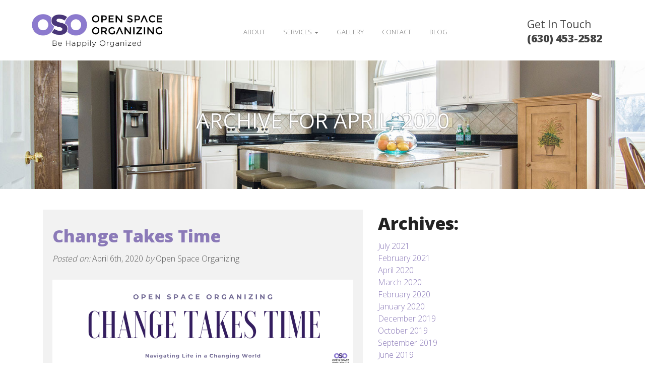

--- FILE ---
content_type: text/html; charset=UTF-8
request_url: https://openspaceorganizing.com/2020/04/
body_size: 14594
content:
<!DOCTYPE html PUBLIC "-//W3C//DTD XHTML 1.0 Strict//EN" 
"http://www.w3.org/TR/xhtml1/DTD/xhtml1-strict.dtd">
<html xmlns="http://www.w3.org/1999/xhtml" lang="en-US">
<head profile="http://gmpg.org/xfn/11">
<!-- Google tag (gtag.js) -->
<script async src="https://www.googletagmanager.com/gtag/js?id=UA-96999889-1"></script>
<script>
window.dataLayer = window.dataLayer || [];
function gtag(){dataLayer.push(arguments);}
gtag('js', new Date());
gtag('config', 'UA-96999889-1');
</script>
<meta http-equiv="Content-Type" content="text/html; charset=UTF-8" />
<script type="text/javascript">
/* <![CDATA[ */
var gform;gform||(document.addEventListener("gform_main_scripts_loaded",function(){gform.scriptsLoaded=!0}),document.addEventListener("gform/theme/scripts_loaded",function(){gform.themeScriptsLoaded=!0}),window.addEventListener("DOMContentLoaded",function(){gform.domLoaded=!0}),gform={domLoaded:!1,scriptsLoaded:!1,themeScriptsLoaded:!1,isFormEditor:()=>"function"==typeof InitializeEditor,callIfLoaded:function(o){return!(!gform.domLoaded||!gform.scriptsLoaded||!gform.themeScriptsLoaded&&!gform.isFormEditor()||(gform.isFormEditor()&&console.warn("The use of gform.initializeOnLoaded() is deprecated in the form editor context and will be removed in Gravity Forms 3.1."),o(),0))},initializeOnLoaded:function(o){gform.callIfLoaded(o)||(document.addEventListener("gform_main_scripts_loaded",()=>{gform.scriptsLoaded=!0,gform.callIfLoaded(o)}),document.addEventListener("gform/theme/scripts_loaded",()=>{gform.themeScriptsLoaded=!0,gform.callIfLoaded(o)}),window.addEventListener("DOMContentLoaded",()=>{gform.domLoaded=!0,gform.callIfLoaded(o)}))},hooks:{action:{},filter:{}},addAction:function(o,r,e,t){gform.addHook("action",o,r,e,t)},addFilter:function(o,r,e,t){gform.addHook("filter",o,r,e,t)},doAction:function(o){gform.doHook("action",o,arguments)},applyFilters:function(o){return gform.doHook("filter",o,arguments)},removeAction:function(o,r){gform.removeHook("action",o,r)},removeFilter:function(o,r,e){gform.removeHook("filter",o,r,e)},addHook:function(o,r,e,t,n){null==gform.hooks[o][r]&&(gform.hooks[o][r]=[]);var d=gform.hooks[o][r];null==n&&(n=r+"_"+d.length),gform.hooks[o][r].push({tag:n,callable:e,priority:t=null==t?10:t})},doHook:function(r,o,e){var t;if(e=Array.prototype.slice.call(e,1),null!=gform.hooks[r][o]&&((o=gform.hooks[r][o]).sort(function(o,r){return o.priority-r.priority}),o.forEach(function(o){"function"!=typeof(t=o.callable)&&(t=window[t]),"action"==r?t.apply(null,e):e[0]=t.apply(null,e)})),"filter"==r)return e[0]},removeHook:function(o,r,t,n){var e;null!=gform.hooks[o][r]&&(e=(e=gform.hooks[o][r]).filter(function(o,r,e){return!!(null!=n&&n!=o.tag||null!=t&&t!=o.priority)}),gform.hooks[o][r]=e)}});
/* ]]> */
</script>
<meta name="viewport" content="width=device-width, initial-scale=1,user-scalable=no">
<title>
April 2020 - Open Space Organizing Archive - Open Space Organizing	</title>
<link rel="shortcut icon" href="/favicon.ico" type="image/x-icon" />
<link rel="pingback" href="https://openspaceorganizing.com/openspace/xmlrpc.php" />
<link rel="stylesheet" href='//openspaceorganizing.com/openspace/wp-content/cache/wpfc-minified/e4vr4r8n/2enkp.css'/>
<link rel="stylesheet" href='//openspaceorganizing.com/openspace/wp-content/cache/wpfc-minified/fp7vuem2/2enkp.css'/>
<link href='https://fonts.googleapis.com/css?family=Open+Sans:400,800,300,600' rel='stylesheet' type='text/css'>		
<link href='//openspaceorganizing.com/openspace/wp-content/cache/wpfc-minified/lydgjhyh/2enkp.css' rel="stylesheet">
<link href='//openspaceorganizing.com/openspace/wp-content/cache/wpfc-minified/kkwzkwrc/2enkp.css' rel="stylesheet">
<link href='//openspaceorganizing.com/openspace/wp-content/cache/wpfc-minified/1o3w4jlm/2enkp.css' rel="stylesheet">
<link href='//openspaceorganizing.com/openspace/wp-content/cache/wpfc-minified/jzc8q0cb/2enkp.css' rel="stylesheet">
<link rel="stylesheet" href="https://maxcdn.bootstrapcdn.com/font-awesome/4.5.0/css/font-awesome.min.css">
<meta name='robots' content='noindex, follow' />
<style>img:is([sizes="auto" i], [sizes^="auto," i]) { contain-intrinsic-size: 3000px 1500px }</style>
<!-- This site is optimized with the Yoast SEO plugin v26.7 - https://yoast.com/wordpress/plugins/seo/ -->
<meta property="og:locale" content="en_US" />
<meta property="og:type" content="website" />
<meta property="og:title" content="April 2020 - Open Space Organizing" />
<meta property="og:url" content="https://openspaceorganizing.com/2020/04/" />
<meta property="og:site_name" content="Open Space Organizing" />
<meta name="twitter:card" content="summary_large_image" />
<script type="application/ld+json" class="yoast-schema-graph">{"@context":"https://schema.org","@graph":[{"@type":"CollectionPage","@id":"https://openspaceorganizing.com/2020/04/","url":"https://openspaceorganizing.com/2020/04/","name":"April 2020 - Open Space Organizing","isPartOf":{"@id":"https://openspaceorganizing.com/#website"},"breadcrumb":{"@id":"https://openspaceorganizing.com/2020/04/#breadcrumb"},"inLanguage":"en-US"},{"@type":"BreadcrumbList","@id":"https://openspaceorganizing.com/2020/04/#breadcrumb","itemListElement":[{"@type":"ListItem","position":1,"name":"Home","item":"https://openspaceorganizing.com/"},{"@type":"ListItem","position":2,"name":"Archives for April 2020"}]},{"@type":"WebSite","@id":"https://openspaceorganizing.com/#website","url":"https://openspaceorganizing.com/","name":"Open Space Organizing","description":"","potentialAction":[{"@type":"SearchAction","target":{"@type":"EntryPoint","urlTemplate":"https://openspaceorganizing.com/?s={search_term_string}"},"query-input":{"@type":"PropertyValueSpecification","valueRequired":true,"valueName":"search_term_string"}}],"inLanguage":"en-US"}]}</script>
<!-- / Yoast SEO plugin. -->
<link rel='dns-prefetch' href='//ajax.googleapis.com' />
<link rel='dns-prefetch' href='//ws.sharethis.com' />
<link rel="alternate" type="application/rss+xml" title="Open Space Organizing &raquo; Feed" href="https://openspaceorganizing.com/feed/" />
<link rel='stylesheet' id='chained-css-css' href='//openspaceorganizing.com/openspace/wp-content/cache/wpfc-minified/dvdzqybh/2enkp.css' type='text/css' media='all' />
<link rel='stylesheet' id='contact-form-7-css' href='//openspaceorganizing.com/openspace/wp-content/cache/wpfc-minified/2n9mzqbl/2enkp.css' type='text/css' media='all' />
<link rel='stylesheet' id='SFSImainCss-css' href='//openspaceorganizing.com/openspace/wp-content/cache/wpfc-minified/lkddisyy/2enkp.css' type='text/css' media='all' />
<link rel='stylesheet' id='wppopups-base-css' href='//openspaceorganizing.com/openspace/wp-content/cache/wpfc-minified/2c7e4en5/2enkp.css' type='text/css' media='all' />
<script type="text/javascript" src="https://ajax.googleapis.com/ajax/libs/jquery/3.5.1/jquery.min.js?ver=33f4b115509d42505c1fb3ccaec72106" id="jquery-js"></script>
<script type="text/javascript" id="chained-common-js-extra">
/* <![CDATA[ */
var chained_i18n = {"please_answer":"Please answer the question","please_provide_email":"Please provide valid email address","complete_text_captcha":"You need to answer the verification question","dont_autoscroll":"0"};
/* ]]> */
</script>
<script src='//openspaceorganizing.com/openspace/wp-content/cache/wpfc-minified/dibtyw5z/2enkp.js' type="text/javascript"></script>
<!-- <script type="text/javascript" src="https://openspaceorganizing.com/openspace/wp-content/plugins/chained-quiz/js/common.js?ver=0.9.1" id="chained-common-js"></script> -->
<script id='st_insights_js' type="text/javascript" src="https://ws.sharethis.com/button/st_insights.js?publisher=4d48b7c5-0ae3-43d4-bfbe-3ff8c17a8ae6&amp;product=simpleshare&amp;ver=8.5.3" id="ssba-sharethis-js"></script>
<script src='//openspaceorganizing.com/openspace/wp-content/cache/wpfc-minified/8kqzlf8k/2enkp.js' type="text/javascript"></script>
<!-- <script type="text/javascript" src="https://openspaceorganizing.com/openspace/wp-includes/js/jquery/jquery-migrate.min.js?ver=3.4.1" id="jquery-migrate-js"></script> -->
<link rel="https://api.w.org/" href="https://openspaceorganizing.com/wp-json/" /><meta property="fb:app_id" content="1797847400470186"/><script type='text/javascript' data-cfasync='false'>var _mmunch = {'front': false, 'page': false, 'post': false, 'category': false, 'author': false, 'search': false, 'attachment': false, 'tag': false};</script><script data-cfasync="false" src="//a.mailmunch.co/app/v1/site.js" id="mailmunch-script" data-plugin="cc_mm" data-mailmunch-site-id="268673" async></script><meta name="follow.[base64]" content="L9vahjEUtzzSwja4qRCU"/><style type="text/css" id="spu-css-675" class="spu-css">		#spu-bg-675 {
background-color: rgba(0,0,0, 0.5);
}
#spu-675 .spu-close {
font-size: 30px;
color: #666;
text-shadow: 0 1px 0 #fff;
}
#spu-675 .spu-close:hover {
color: #000;
}
#spu-675 {
background-color: rgba(238,238,238, 1);
max-width: 600px;
border-radius: 0px;
height: auto;
box-shadow:  0px 0px 10px 1px #666;
}
#spu-675 .spu-container {
padding: 25px;
height: calc(100% - 28px);
}
/*
* Add custom CSS for this popup
* Be sure to start your rules with #spu-675 { } and use !important when needed to override plugin rules
*/						</style>
<link rel="icon" href="https://openspaceorganizing.com/openspace/wp-content/uploads/2018/06/cropped-socialmedia_logo2-32x32.jpg" sizes="32x32" />
<link rel="icon" href="https://openspaceorganizing.com/openspace/wp-content/uploads/2018/06/cropped-socialmedia_logo2-192x192.jpg" sizes="192x192" />
<link rel="apple-touch-icon" href="https://openspaceorganizing.com/openspace/wp-content/uploads/2018/06/cropped-socialmedia_logo2-180x180.jpg" />
<meta name="msapplication-TileImage" content="https://openspaceorganizing.com/openspace/wp-content/uploads/2018/06/cropped-socialmedia_logo2-270x270.jpg" />
<link rel="stylesheet" href='//openspaceorganizing.com/openspace/wp-content/cache/wpfc-minified/6jhar2bu/2enkp.css' type="text/css" />
</head>
<body data-rsssl=1 id="backtotop" class="archive date wp-theme-OpenSpace sfsi_actvite_theme_default">
<div id="fb-root"></div>
<script>(function(d, s, id) {
var js, fjs = d.getElementsByTagName(s)[0];
if (d.getElementById(id)) return;
js = d.createElement(s); js.id = id;
js.src = "//connect.facebook.net/en_US/sdk.js#xfbml=1&version=v2.8&appId=1476354689041761";
fjs.parentNode.insertBefore(js, fjs);
}(document, 'script', 'facebook-jssdk'));</script>
<div class="header">
<div class="container">
<div class="col-xs-5 col-xs-offset-4 col-md-3 col-md-offset-0 logo">
<a href="https://openspaceorganizing.com/"><img src="https://openspaceorganizing.com/openspace/wp-content/themes/OpenSpace/images/logo.jpg" /></a>
</div>
<div class="col-xs-12 col-md-9 col-lg-8 pull-right">		
<nav class="navbar navbar-default">
<div class="navbar-header">
<div class="container">
<button type="button" class="navbar-toggle" data-toggle="collapse" data-target=".navbar-collapse">
<span class="icon-bar"></span>
<span class="icon-bar"></span>
<span class="icon-bar"></span>
</button>
</div>
</div>
<div class="navbar-collapse collapse">
<ul class="nav navbar-nav">
<div id="bs-example-navbar-collapse-1" class="collapse navbar-collapse"><ul id="menu-primary" class="nav navbar-nav"><li id="menu-item-21" class="menu-item menu-item-type-post_type menu-item-object-page menu-item-21"><a title="About" href="https://openspaceorganizing.com/about/">About</a></li>
<li id="menu-item-22" class="menu-item menu-item-type-post_type menu-item-object-page menu-item-has-children menu-item-22 dropdown"><a title="Services" href="#" data-toggle="dropdown" class="dropdown-toggle" aria-haspopup="true">Services <span class="caret"></span></a>
<ul role="menu" class=" dropdown-menu">
<li id="menu-item-691" class="menu-item menu-item-type-post_type menu-item-object-page menu-item-691"><a title="Working From Home Tips" href="https://openspaceorganizing.com/services/working-from-home-tips/">Working From Home Tips</a></li>
<li id="menu-item-690" class="menu-item menu-item-type-post_type menu-item-object-page menu-item-690"><a title="Home Schooling Tips" href="https://openspaceorganizing.com/services/home-schooling-tips/">Home Schooling Tips</a></li>
<li id="menu-item-529" class="menu-item menu-item-type-post_type menu-item-object-page menu-item-529"><a title="Moving" href="https://openspaceorganizing.com/services/moving-and-organizing/">Moving</a></li>
<li id="menu-item-528" class="menu-item menu-item-type-post_type menu-item-object-page menu-item-528"><a title="After a Loss" href="https://openspaceorganizing.com/services/organizing-home-after-loss/">After a Loss</a></li>
<li id="menu-item-23" class="menu-item menu-item-type-post_type menu-item-object-page menu-item-23"><a title="Home Organizing" href="https://openspaceorganizing.com/services/home-organizing/">Home Organizing</a></li>
<li id="menu-item-24" class="menu-item menu-item-type-post_type menu-item-object-page menu-item-24"><a title="Office Organizing" href="https://openspaceorganizing.com/services/office-organizing/">Office Organizing</a></li>
</ul>
</li>
<li id="menu-item-25" class="menu-item menu-item-type-post_type menu-item-object-page menu-item-25"><a title="Gallery" href="https://openspaceorganizing.com/gallery/">Gallery</a></li>
<li id="menu-item-26" class="menu-item menu-item-type-post_type menu-item-object-page menu-item-26"><a title="Contact" href="https://openspaceorganizing.com/contact/">Contact</a></li>
<li id="menu-item-101" class="menu-item menu-item-type-post_type menu-item-object-page menu-item-101"><a title="Blog" href="https://openspaceorganizing.com/blog/">Blog</a></li>
</ul></div>			</ul>
<div class="getInTouch">
Get In Touch<br/>
<a href="tel:6304532582">(630) 453-2582</a>
</div>
<div class="clear"></div>
</div>
</nav>
<div class="clear"></div>
</div>
</div>
</div>
<div id="category-name" style="background-image: url('https://openspaceorganizing.com/openspace/wp-content/themes/OpenSpace/images/banner/2.jpg')" class="interior-banner">
<div class="container">
<h2>
Archive for April, 2020                </h2>
<div class="clear"></div>
</div>
</div>
<div class="container">
<div class="row mainContent">
<div class="col-xs-12 col-md-7 theContent">
<div class="navigation">
<div class="next-posts"></div>
<div class="prev-posts"></div>
</div>
<div class="post-668 post type-post status-publish format-standard hentry wpautop">
<h2 id="post-668"><a href="https://openspaceorganizing.com/change-takes-time/">Change Takes Time</a></h2>
<div class="meta">
<em>Posted on:</em> April 6th, 2020	<em>by</em> Open Space Organizing</div>
<div class="entry">
<h2><img fetchpriority="high" decoding="async" class="aligncenter size-full wp-image-671" src="https://openspaceorganizing.com/openspace/wp-content/uploads/2020/04/Change-Takes-Time-2.png" alt="" width="940" height="788" srcset="https://openspaceorganizing.com/openspace/wp-content/uploads/2020/04/Change-Takes-Time-2.png 940w, https://openspaceorganizing.com/openspace/wp-content/uploads/2020/04/Change-Takes-Time-2-300x251.png 300w, https://openspaceorganizing.com/openspace/wp-content/uploads/2020/04/Change-Takes-Time-2-768x644.png 768w" sizes="(max-width: 940px) 100vw, 940px" /></h2>
<h2></h2>
<h2>Change Takes Time</h2>
<h1>A changing world requires changes in us</h1>
<p>After three weeks of quarantine, I&#8217;m not sure if anyone really has it &#8220;figured out&#8221; quite yet.  What I have found is that each new day requires me to take a look at what worked the day before, and make some minor tweaks to my family&#8217;s schedule.  I have found that exercising, eating well and drinking water make all the difference for me.  Reading or listening to an audiobook works for me.  What works for you?  What minor changes are you making day to day to make this time more livable?</p>
<p>&nbsp;</p>
<p>I&#8217;m currently listening to the audiobook, &#8220;Own the Day, Own Your Life&#8221; by Aubrey Marcus.  In it, he suggests starting the day with a full glass of water &#8211; and THEN the coffee.  Ok, he suggests adding a teaspoon of sea salt to your water, but let&#8217;s not get too crazy too fast here.  I have been doing it, and I do see a difference in my mood and productivity already.  I checked it out from my public library, for FREE too!</p>
<h1>Take your time</h1>
<p>Of course on day one we all thought, &#8220;yes! My home will be spotless and perfectly organized in no time!&#8221;  For how many people did that actually happen?  What you can do is realize that all of these things &#8211; getting your home in order included &#8211; takes time.  Thankfully, many of us have a little extra time lately.  Take the time to connect with others, do a bit of organizing each and every day, and make your world at home the happiest one you possibly can.</p>
<h1>Let it be</h1>
<p>Yes, I am not afraid to quote John Lennon here, &#8220;Let It Be&#8221;.  Do you have that song stuck in your head now? Because I do.</p>
<p>Give yourself a lot of grace.  If you didn&#8217;t accomplish what you thought you&#8217;d do in the past 3 weeks, let it go.  Give it until tomorrow, and try again.  Or don&#8217;t!  It&#8217;s all really ok.  Make your world a happy place.</p>
<p>&nbsp;</p>
<p><img decoding="async" class="aligncenter size-full wp-image-672" src="https://openspaceorganizing.com/openspace/wp-content/uploads/2020/04/April-FB-1.png" alt="" width="940" height="788" srcset="https://openspaceorganizing.com/openspace/wp-content/uploads/2020/04/April-FB-1.png 940w, https://openspaceorganizing.com/openspace/wp-content/uploads/2020/04/April-FB-1-300x251.png 300w, https://openspaceorganizing.com/openspace/wp-content/uploads/2020/04/April-FB-1-768x644.png 768w" sizes="(max-width: 940px) 100vw, 940px" /></p>
</div>
</div>
<div class="navigation">
<div class="next-posts"></div>
<div class="prev-posts"></div>
</div>			
</div>
<div id="sidebar" class="col-xs-12 col-md-4 col-md-1-offset">
<h2>Archives:</h2>
<ul>
<li><a href='https://openspaceorganizing.com/2021/07/'>July 2021</a></li>
<li><a href='https://openspaceorganizing.com/2021/02/'>February 2021</a></li>
<li><a href='https://openspaceorganizing.com/2020/04/' aria-current="page">April 2020</a></li>
<li><a href='https://openspaceorganizing.com/2020/03/'>March 2020</a></li>
<li><a href='https://openspaceorganizing.com/2020/02/'>February 2020</a></li>
<li><a href='https://openspaceorganizing.com/2020/01/'>January 2020</a></li>
<li><a href='https://openspaceorganizing.com/2019/12/'>December 2019</a></li>
<li><a href='https://openspaceorganizing.com/2019/10/'>October 2019</a></li>
<li><a href='https://openspaceorganizing.com/2019/09/'>September 2019</a></li>
<li><a href='https://openspaceorganizing.com/2019/06/'>June 2019</a></li>
<li><a href='https://openspaceorganizing.com/2019/05/'>May 2019</a></li>
<li><a href='https://openspaceorganizing.com/2019/04/'>April 2019</a></li>
<li><a href='https://openspaceorganizing.com/2019/03/'>March 2019</a></li>
<li><a href='https://openspaceorganizing.com/2019/02/'>February 2019</a></li>
<li><a href='https://openspaceorganizing.com/2019/01/'>January 2019</a></li>
<li><a href='https://openspaceorganizing.com/2018/12/'>December 2018</a></li>
<li><a href='https://openspaceorganizing.com/2018/02/'>February 2018</a></li>
<li><a href='https://openspaceorganizing.com/2018/01/'>January 2018</a></li>
<li><a href='https://openspaceorganizing.com/2017/12/'>December 2017</a></li>
<li><a href='https://openspaceorganizing.com/2017/07/'>July 2017</a></li>
<li><a href='https://openspaceorganizing.com/2017/06/'>June 2017</a></li>
<li><a href='https://openspaceorganizing.com/2017/05/'>May 2017</a></li>
<li><a href='https://openspaceorganizing.com/2017/04/'>April 2017</a></li>
<li><a href='https://openspaceorganizing.com/2017/03/'>March 2017</a></li>
<li><a href='https://openspaceorganizing.com/2017/02/'>February 2017</a></li>
<li><a href='https://openspaceorganizing.com/2017/01/'>January 2017</a></li>
<li><a href='https://openspaceorganizing.com/2016/12/'>December 2016</a></li>
<li><a href='https://openspaceorganizing.com/2016/11/'>November 2016</a></li>
<li><a href='https://openspaceorganizing.com/2016/10/'>October 2016</a></li>
<li><a href='https://openspaceorganizing.com/2016/09/'>September 2016</a></li>
<li><a href='https://openspaceorganizing.com/2016/08/'>August 2016</a></li>
<li><a href='https://openspaceorganizing.com/2016/07/'>July 2016</a></li>
<li><a href='https://openspaceorganizing.com/2016/06/'>June 2016</a></li>
</ul>
<h2>Categories:</h2>
<ul>
<li class="cat-item cat-item-5"><a href="https://openspaceorganizing.com/category/helpful-tips/">Helpful Tips</a>
</li>
<li class="cat-item cat-item-3"><a href="https://openspaceorganizing.com/category/home-organizing/">Home Organizing</a>
</li>
<li class="cat-item cat-item-4"><a href="https://openspaceorganizing.com/category/office-organizing/">Office Organizing</a>
</li>
</ul>
</div>
<div class="clear"></div>
</div>
</div>
<div class="footer">
<div class="container">
<div class="col-xs-12 col-md-4">
<h2>Socialize</h2>
<a href="https://www.facebook.com/pages/Open-Space-Organizing/620821597988985" target="_blank"><i class="fa fa-facebook"></i></a>
<a href="https://twitter.com/ctfeltz" target="_blank"><i class="fa fa-twitter"></i></a>
<a href="https://www.linkedin.com/company/open-space-organizing/" target="_blank"><i class="fa fa-linkedin"></i></a>
<div class="LI-profile-badge"  data-version="v1" data-size="medium" data-locale="en_US" data-type="horizontal" data-theme="dark" data-vanity="cathy-feltz-00798030"><a class="LI-simple-link" href='https://www.linkedin.com/in/cathy-feltz-00798030?trk=profile-badge'>Cathy Feltz</a></div>
<div class="clear"></div>
</div>
<div class="col-xs-12 col-md-8">
<div id="contactFooter" class="section-separator"></div>
<h2 class="fullWide"><span>Contact</span></h2>
<div class="clear"></div>
<div class="col-xs-6 col-sm-4 col-md-5 contactStuff">
<p><strong>Cathy Feltz</strong><br/>
P: <a href="tel:6304532582">(630) 453-2582</a><br/>
E: <a href="mailto:cathy@openspaceorganizing.com"><u>Email me</u></a></p>
<p><strong>Hours of Operation</strong><br/>
Monday - Saturday:<br/>9am - 6pm</p>
</div>			
<div class="col-xs-6 col-sm-4 col-md-3">	
<a href="https://www.napochicago.com/" target="_blank" style="margin: 0 auto;"><img style="margin: 0 auto; display: block;" src="https://openspaceorganizing.com/openspace/wp-content/themes/OpenSpace/images/napo.png" /></a>
<a href="https://www.homeadvisor.com/rated.OpenSpaceOrganizing.58347444.html" style="display: block; margin: 0 auto;"><img alt="Screened & Approved by HomeAdvisor" style="display:block; margin: 10px auto 0 auto;" src="https://www.homeadvisor.com/images/sp-badges/soap-solid-border.png?sp=58347444&key=a61eb9e3db50e0ebd728b3b7c2c4ceeb" /></a>
</div>
<div class="col-xs-12 col-sm-4 col-md-3 pull-right pull-right-unless-sm">
<img style="float: none;" src="https://openspaceorganizing.com/openspace/wp-content/themes/OpenSpace/images/logo-footer.png" />
</div>
<div class="clear"></div>
</div>
<div class="clear"></div>
<div class="copyright">Copyright &copy; 2026 Open Space Organizing  | All rights reserved <a href="https://openspaceorganizing.com/privacy-policy/">Privacy Policy</a> <br/><a href="https://hainescreative.com">Website Designed</a> by <a href="https://hainescreative.com">Haines Creative</a></div>
</div>
</div>
<script src="https://openspaceorganizing.com/openspace/wp-content/themes/OpenSpace/style/js/jquery.js"></script> 
<script type="text/javascript" src="https://openspaceorganizing.com/openspace/wp-content/themes/OpenSpace/js/stellar.js"></script>
<script type="text/javascript" src="https://openspaceorganizing.com/openspace/wp-content/themes/OpenSpace/js/bootstrap.min.js"></script>
<script src="https://openspaceorganizing.com/openspace/wp-content/themes/OpenSpace/js/jquery.easytabs.min.js"></script> 
<script type="text/javascript">
$(document).ready(function() {
var $root = $('html, body');
$('a[href*=#].scroller').click(function() {
var href = $.attr(this, 'href');
$root.animate({
scrollTop: $(href).offset().top
}, 500, function () {
window.location.hash = href;
});
return false;
});
});
</script>
<script>
var galIMG = $(".grid img");
$(galIMG).each(function() {
var bgIMG = $(this).attr("src");
$(this).closest("div").css({
"background": "url(" + bgIMG + ")",
"background-size": "cover",
"height": "340px"
});
$(galIMG).css("display", "none");
});
</script>
<!--<script type="text/javascript" src="https://platform.linkedin.com/badges/js/profile.js" async defer></script>-->
<script type="speculationrules">
{"prefetch":[{"source":"document","where":{"and":[{"href_matches":"\/*"},{"not":{"href_matches":["\/openspace\/wp-*.php","\/openspace\/wp-admin\/*","\/openspace\/wp-content\/uploads\/*","\/openspace\/wp-content\/*","\/openspace\/wp-content\/plugins\/*","\/openspace\/wp-content\/themes\/OpenSpace\/*","\/*\\?(.+)"]}},{"not":{"selector_matches":"a[rel~=\"nofollow\"]"}},{"not":{"selector_matches":".no-prefetch, .no-prefetch a"}}]},"eagerness":"conservative"}]}
</script>
<div id="fb-root"></div>
<script async defer crossorigin="anonymous" src="https://connect.facebook.net/en_US/sdk.js#xfbml=1&version=v21.0&appId=1797847400470186&autoLogAppEvents=1"></script>                <!--facebook like and share js -->
<div id="fb-root"></div>
<script>
(function(d, s, id) {
var js, fjs = d.getElementsByTagName(s)[0];
if (d.getElementById(id)) return;
js = d.createElement(s);
js.id = id;
js.src = "https://connect.facebook.net/en_US/sdk.js#xfbml=1&version=v3.2";
fjs.parentNode.insertBefore(js, fjs);
}(document, 'script', 'facebook-jssdk'));
</script>
<script>
window.addEventListener('sfsi_functions_loaded', function() {
if (typeof sfsi_responsive_toggle == 'function') {
sfsi_responsive_toggle(0);
// console.log('sfsi_responsive_toggle');
}
})
</script>
<script>
window.addEventListener('sfsi_functions_loaded', function () {
if (typeof sfsi_plugin_version == 'function') {
sfsi_plugin_version(2.77);
}
});
function sfsi_processfurther(ref) {
var feed_id = '[base64]';
var feedtype = 8;
var email = jQuery(ref).find('input[name="email"]').val();
var filter = /^(([^<>()[\]\\.,;:\s@\"]+(\.[^<>()[\]\\.,;:\s@\"]+)*)|(\".+\"))@((\[[0-9]{1,3}\.[0-9]{1,3}\.[0-9]{1,3}\.[0-9]{1,3}\])|(([a-zA-Z\-0-9]+\.)+[a-zA-Z]{2,}))$/;
if ((email != "Enter your email") && (filter.test(email))) {
if (feedtype == "8") {
var url = "https://api.follow.it/subscription-form/" + feed_id + "/" + feedtype;
window.open(url, "popupwindow", "scrollbars=yes,width=1080,height=760");
return true;
}
} else {
alert("Please enter email address");
jQuery(ref).find('input[name="email"]').focus();
return false;
}
}
</script>
<style type="text/css" aria-selected="true">
.sfsi_subscribe_Popinner {
width: 100% !important;
height: auto !important;
border: 1px solid #b5b5b5 !important;
padding: 18px 0px !important;
background-color: #ffffff !important;
}
.sfsi_subscribe_Popinner form {
margin: 0 20px !important;
}
.sfsi_subscribe_Popinner h5 {
font-family: Helvetica,Arial,sans-serif !important;
font-weight: bold !important;   color:#000000 !important; font-size: 16px !important;   text-align:center !important; margin: 0 0 10px !important;
padding: 0 !important;
}
.sfsi_subscription_form_field {
margin: 5px 0 !important;
width: 100% !important;
display: inline-flex;
display: -webkit-inline-flex;
}
.sfsi_subscription_form_field input {
width: 100% !important;
padding: 10px 0px !important;
}
.sfsi_subscribe_Popinner input[type=email] {
font-family: Helvetica,Arial,sans-serif !important;   font-style:normal !important;  color: #000000 !important;   font-size:14px !important; text-align: center !important;        }
.sfsi_subscribe_Popinner input[type=email]::-webkit-input-placeholder {
font-family: Helvetica,Arial,sans-serif !important;   font-style:normal !important;  color:#000000 !important; font-size: 14px !important;   text-align:center !important;        }
.sfsi_subscribe_Popinner input[type=email]:-moz-placeholder {
/* Firefox 18- */
font-family: Helvetica,Arial,sans-serif !important;   font-style:normal !important;   color:#000000 !important; font-size: 14px !important;   text-align:center !important;
}
.sfsi_subscribe_Popinner input[type=email]::-moz-placeholder {
/* Firefox 19+ */
font-family: Helvetica,Arial,sans-serif !important;   font-style: normal !important;
color:#000000 !important; font-size: 14px !important;   text-align:center !important;        }
.sfsi_subscribe_Popinner input[type=email]:-ms-input-placeholder {
font-family: Helvetica,Arial,sans-serif !important;  font-style:normal !important;  color: #000000 !important;  font-size:14px !important;
text-align: center !important;        }
.sfsi_subscribe_Popinner input[type=submit] {
font-family: Helvetica,Arial,sans-serif !important;   font-weight: bold !important;   color:#000000 !important; font-size: 16px !important;   text-align:center !important; background-color: #dedede !important;        }
.sfsi_shortcode_container {
float: left;
}
.sfsi_shortcode_container .norm_row .sfsi_wDiv {
position: relative !important;
}
.sfsi_shortcode_container .sfsi_holders {
display: none;
}
</style>
<div class="wppopups-whole" style="display: none"><div class="spu-bg " id="spu-bg-675"></div><div class="spu-box spu-animation-fade spu-position-centered" id="spu-675" data-id="675" data-parent="0" data-settings="{&quot;position&quot;:{&quot;position&quot;:&quot;centered&quot;,&quot;sticky_title&quot;:&quot;&quot;,&quot;sticky_title_color&quot;:&quot;&quot;,&quot;sticky_title_size&quot;:&quot;&quot;,&quot;sticky_title_bg&quot;:&quot;&quot;},&quot;animation&quot;:{&quot;animation&quot;:&quot;fade&quot;},&quot;colors&quot;:{&quot;overlay_color&quot;:&quot;rgba(0,0,0, 0.5)&quot;,&quot;bg_color&quot;:&quot;rgba(238,238,238, 1)&quot;,&quot;bg_img&quot;:&quot;&quot;,&quot;bg_img_repeat&quot;:&quot;&quot;,&quot;bg_img_size&quot;:&quot;&quot;},&quot;close&quot;:{&quot;close_color&quot;:&quot;#666&quot;,&quot;close_hover_color&quot;:&quot;#000&quot;,&quot;close_shadow_color&quot;:&quot;#fff&quot;,&quot;close_size&quot;:30,&quot;close_position&quot;:&quot;top_right&quot;},&quot;popup_box&quot;:{&quot;width&quot;:&quot;600px&quot;,&quot;padding&quot;:25,&quot;auto_height&quot;:&quot;yes&quot;,&quot;height&quot;:&quot;430px&quot;},&quot;border&quot;:{&quot;border_type&quot;:&quot;none&quot;,&quot;border_color&quot;:&quot;#eee&quot;,&quot;border_width&quot;:8,&quot;border_radius&quot;:0,&quot;border_margin&quot;:14},&quot;shadow&quot;:{&quot;shadow_color&quot;:&quot;#666&quot;,&quot;shadow_type&quot;:&quot;outset&quot;,&quot;shadow_x_offset&quot;:0,&quot;shadow_y_offset&quot;:0,&quot;shadow_blur&quot;:10,&quot;shadow_spread&quot;:1},&quot;css&quot;:{&quot;custom_css&quot;:&quot;\/*\r\n\t\t* Add custom CSS for this popup\r\n\t\t* Be sure to start your rules with #spu-675 { } and use !important when needed to override plugin rules\r\n\t\t*\/&quot;},&quot;settings&quot;:{&quot;popup_title&quot;:&quot;Declutter Like a Pro&quot;,&quot;popup_desc&quot;:&quot;&quot;,&quot;test_mode&quot;:&quot;0&quot;,&quot;powered_link&quot;:&quot;0&quot;,&quot;popup_class&quot;:&quot;&quot;,&quot;popup_hidden_class&quot;:&quot;&quot;,&quot;close_on_conversion&quot;:&quot;1&quot;,&quot;autoclose&quot;:0,&quot;disable_close&quot;:0,&quot;advanced_close&quot;:0,&quot;conversion_cookie_name&quot;:&quot;spu_conversion_569&quot;,&quot;conversion_cookie_duration&quot;:999,&quot;conversion_cookie_type&quot;:&quot;d&quot;,&quot;closing_cookie_name&quot;:&quot;spu_closing_569&quot;,&quot;closing_cookie_duration&quot;:7,&quot;closing_cookie_type&quot;:&quot;d&quot;,&quot;auto_hide&quot;:0},&quot;triggers&quot;:{&quot;trigger_0&quot;:{&quot;trigger&quot;:&quot;seconds&quot;,&quot;value&quot;:5}},&quot;rules&quot;:{&quot;group_0&quot;:{&quot;rule_0&quot;:{&quot;rule&quot;:&quot;page_type&quot;,&quot;operator&quot;:&quot;==&quot;,&quot;value&quot;:&quot;all_pages&quot;},&quot;rule_1&quot;:{&quot;rule&quot;:&quot;page&quot;,&quot;operator&quot;:&quot;!=&quot;,&quot;value&quot;:&quot;570&quot;}}},&quot;fields&quot;:{&quot;email_field_text&quot;:&quot;&quot;,&quot;name_field&quot;:0,&quot;name_field_text&quot;:&quot;&quot;,&quot;submit_text&quot;:&quot;&quot;,&quot;gdpr_field&quot;:0,&quot;gdpr_field_text&quot;:&quot;&quot;,&quot;gdpr_url&quot;:&quot;&quot;},&quot;optin_styles&quot;:{&quot;inline_fields&quot;:0,&quot;submit_text_color&quot;:&quot;&quot;,&quot;submit_bg_color&quot;:&quot;&quot;,&quot;submit_bg_color_hover&quot;:&quot;&quot;,&quot;submit_border_color&quot;:&quot;&quot;},&quot;success&quot;:{&quot;optin_success&quot;:&quot;&quot;,&quot;optin_success_seconds&quot;:0},&quot;redirect&quot;:{&quot;optin_redirect&quot;:&quot;&quot;,&quot;pass_lead_data&quot;:0},&quot;id&quot;:675}" data-need_ajax="0"><div class="spu-container "><div class="spu-content"><p><br />
</p>
<h2>Want the 5 Tips to Declutter Like a Pro?</h2>
<p>&nbsp;</p>
<p>Subscribe to our newsletter</p>
<p>
<div class='gf_browser_chrome gform_wrapper gform_legacy_markup_wrapper gform-theme--no-framework' data-form-theme='legacy' data-form-index='0' id='gform_wrapper_1' ><div id='gf_1' class='gform_anchor' tabindex='-1'></div><form method='post' enctype='multipart/form-data' target='gform_ajax_frame_1' id='gform_1'  action='/2020/04/#gf_1' data-formid='1' novalidate>
<div class='gform-body gform_body'><ul id='gform_fields_1' class='gform_fields top_label form_sublabel_below description_below validation_below'><li id="field_1_3" class="gfield gfield--type-honeypot gform_validation_container field_sublabel_below gfield--has-description field_description_below field_validation_below gfield_visibility_visible"  ><label class='gfield_label gform-field-label' for='input_1_3'>Instagram</label><div class='ginput_container'><input name='input_3' id='input_1_3' type='text' value='' autocomplete='new-password'/></div><div class='gfield_description' id='gfield_description_1_3'>This field is for validation purposes and should be left unchanged.</div></li><li id="field_1_1" class="gfield gfield--type-text gfield_contains_required field_sublabel_below gfield--no-description field_description_below field_validation_below gfield_visibility_visible"  ><label class='gfield_label gform-field-label' for='input_1_1'>Name<span class="gfield_required"><span class="gfield_required gfield_required_asterisk">*</span></span></label><div class='ginput_container ginput_container_text'><input name='input_1' id='input_1_1' type='text' value='' class='medium'     aria-required="true" aria-invalid="false"   /></div></li><li id="field_1_2" class="gfield gfield--type-email gfield_contains_required field_sublabel_below gfield--no-description field_description_below field_validation_below gfield_visibility_visible"  ><label class='gfield_label gform-field-label' for='input_1_2'>Email<span class="gfield_required"><span class="gfield_required gfield_required_asterisk">*</span></span></label><div class='ginput_container ginput_container_email'>
<input name='input_2' id='input_1_2' type='email' value='' class='medium'    aria-required="true" aria-invalid="false"  />
</div></li></ul></div>
<div class='gform-footer gform_footer top_label'> <input type='submit' id='gform_submit_button_1' class='gform_button button' onclick='gform.submission.handleButtonClick(this);' data-submission-type='submit' value='Submit'  /> <input type='hidden' name='gform_ajax' value='form_id=1&amp;title=&amp;description=&amp;tabindex=0&amp;theme=legacy&amp;styles=[]&amp;hash=1303aeaec801811542bc1d43bf140d72' />
<input type='hidden' class='gform_hidden' name='gform_submission_method' data-js='gform_submission_method_1' value='iframe' />
<input type='hidden' class='gform_hidden' name='gform_theme' data-js='gform_theme_1' id='gform_theme_1' value='legacy' />
<input type='hidden' class='gform_hidden' name='gform_style_settings' data-js='gform_style_settings_1' id='gform_style_settings_1' value='[]' />
<input type='hidden' class='gform_hidden' name='is_submit_1' value='1' />
<input type='hidden' class='gform_hidden' name='gform_submit' value='1' />
<input type='hidden' class='gform_hidden' name='gform_unique_id' value='' />
<input type='hidden' class='gform_hidden' name='state_1' value='WyJbXSIsIjY4N2JhM2U2Y2E3NDc4MjEyM2Y3OWFkMjZhOWYwZjkyIl0=' />
<input type='hidden' autocomplete='off' class='gform_hidden' name='gform_target_page_number_1' id='gform_target_page_number_1' value='0' />
<input type='hidden' autocomplete='off' class='gform_hidden' name='gform_source_page_number_1' id='gform_source_page_number_1' value='1' />
<input type='hidden' name='gform_field_values' value='' />
</div>
<p style="display: none !important;" class="akismet-fields-container" data-prefix="ak_"><label>&#916;<textarea name="ak_hp_textarea" cols="45" rows="8" maxlength="100"></textarea></label><input type="hidden" id="ak_js_1" name="ak_js" value="214"/><script>document.getElementById( "ak_js_1" ).setAttribute( "value", ( new Date() ).getTime() );</script></p></form>
</div>
<iframe style='display:none;width:0px;height:0px;' src='about:blank' name='gform_ajax_frame_1' id='gform_ajax_frame_1' title='This iframe contains the logic required to handle Ajax powered Gravity Forms.'></iframe>
<script type="text/javascript">
/* <![CDATA[ */
gform.initializeOnLoaded( function() {gformInitSpinner( 1, 'https://openspaceorganizing.com/openspace/wp-content/plugins/gravityforms/images/spinner.svg', true );jQuery('#gform_ajax_frame_1').on('load',function(){var contents = jQuery(this).contents().find('*').html();var is_postback = contents.indexOf('GF_AJAX_POSTBACK') >= 0;if(!is_postback){return;}var form_content = jQuery(this).contents().find('#gform_wrapper_1');var is_confirmation = jQuery(this).contents().find('#gform_confirmation_wrapper_1').length > 0;var is_redirect = contents.indexOf('gformRedirect(){') >= 0;var is_form = form_content.length > 0 && ! is_redirect && ! is_confirmation;var mt = parseInt(jQuery('html').css('margin-top'), 10) + parseInt(jQuery('body').css('margin-top'), 10) + 100;if(is_form){jQuery('#gform_wrapper_1').html(form_content.html());if(form_content.hasClass('gform_validation_error')){jQuery('#gform_wrapper_1').addClass('gform_validation_error');} else {jQuery('#gform_wrapper_1').removeClass('gform_validation_error');}setTimeout( function() { /* delay the scroll by 50 milliseconds to fix a bug in chrome */ jQuery(document).scrollTop(jQuery('#gform_wrapper_1').offset().top - mt); }, 50 );if(window['gformInitDatepicker']) {gformInitDatepicker();}if(window['gformInitPriceFields']) {gformInitPriceFields();}var current_page = jQuery('#gform_source_page_number_1').val();gformInitSpinner( 1, 'https://openspaceorganizing.com/openspace/wp-content/plugins/gravityforms/images/spinner.svg', true );jQuery(document).trigger('gform_page_loaded', [1, current_page]);window['gf_submitting_1'] = false;}else if(!is_redirect){var confirmation_content = jQuery(this).contents().find('.GF_AJAX_POSTBACK').html();if(!confirmation_content){confirmation_content = contents;}jQuery('#gform_wrapper_1').replaceWith(confirmation_content);jQuery(document).scrollTop(jQuery('#gf_1').offset().top - mt);jQuery(document).trigger('gform_confirmation_loaded', [1]);window['gf_submitting_1'] = false;wp.a11y.speak(jQuery('#gform_confirmation_message_1').text());}else{jQuery('#gform_1').append(contents);if(window['gformRedirect']) {gformRedirect();}}jQuery(document).trigger("gform_pre_post_render", [{ formId: "1", currentPage: "current_page", abort: function() { this.preventDefault(); } }]);        if (event && event.defaultPrevented) {                return;        }        const gformWrapperDiv = document.getElementById( "gform_wrapper_1" );        if ( gformWrapperDiv ) {            const visibilitySpan = document.createElement( "span" );            visibilitySpan.id = "gform_visibility_test_1";            gformWrapperDiv.insertAdjacentElement( "afterend", visibilitySpan );        }        const visibilityTestDiv = document.getElementById( "gform_visibility_test_1" );        let postRenderFired = false;        function triggerPostRender() {            if ( postRenderFired ) {                return;            }            postRenderFired = true;            gform.core.triggerPostRenderEvents( 1, current_page );            if ( visibilityTestDiv ) {                visibilityTestDiv.parentNode.removeChild( visibilityTestDiv );            }        }        function debounce( func, wait, immediate ) {            var timeout;            return function() {                var context = this, args = arguments;                var later = function() {                    timeout = null;                    if ( !immediate ) func.apply( context, args );                };                var callNow = immediate && !timeout;                clearTimeout( timeout );                timeout = setTimeout( later, wait );                if ( callNow ) func.apply( context, args );            };        }        const debouncedTriggerPostRender = debounce( function() {            triggerPostRender();        }, 200 );        if ( visibilityTestDiv && visibilityTestDiv.offsetParent === null ) {            const observer = new MutationObserver( ( mutations ) => {                mutations.forEach( ( mutation ) => {                    if ( mutation.type === 'attributes' && visibilityTestDiv.offsetParent !== null ) {                        debouncedTriggerPostRender();                        observer.disconnect();                    }                });            });            observer.observe( document.body, {                attributes: true,                childList: false,                subtree: true,                attributeFilter: [ 'style', 'class' ],            });        } else {            triggerPostRender();        }    } );} ); 
/* ]]> */
</script>
</p>
</div><a href="#" class="spu-close spu-close-popup spu-close-top_right">&times;</a><span class="spu-timer"></span></div></div><!--spu-box--></div><link rel='stylesheet' id='dashicons-css' href='//openspaceorganizing.com/openspace/wp-content/cache/wpfc-minified/kogzw5py/2enkp.css' type='text/css' media='all' />
<link rel='stylesheet' id='thickbox-css' href='//openspaceorganizing.com/openspace/wp-content/cache/wpfc-minified/djomkkyd/2enkp.css' type='text/css' media='all' />
<link rel='stylesheet' id='gforms_reset_css-css' href='//openspaceorganizing.com/openspace/wp-content/cache/wpfc-minified/9aqv9n63/2enkp.css' type='text/css' media='all' />
<link rel='stylesheet' id='gforms_formsmain_css-css' href='//openspaceorganizing.com/openspace/wp-content/cache/wpfc-minified/dgnjzl5f/2enkp.css' type='text/css' media='all' />
<link rel='stylesheet' id='gforms_ready_class_css-css' href='//openspaceorganizing.com/openspace/wp-content/cache/wpfc-minified/fh1h8i6e/2enkp.css' type='text/css' media='all' />
<link rel='stylesheet' id='gforms_browsers_css-css' href='//openspaceorganizing.com/openspace/wp-content/cache/wpfc-minified/12a9tuav/2enkp.css' type='text/css' media='all' />
<script type="text/javascript" src="https://openspaceorganizing.com/openspace/wp-includes/js/dist/hooks.min.js?ver=4d63a3d491d11ffd8ac6" id="wp-hooks-js"></script>
<script type="text/javascript" id="wppopups-js-extra">
/* <![CDATA[ */
var wppopups_vars = {"is_admin":"","ajax_url":"https:\/\/openspaceorganizing.com\/openspace\/wp-admin\/admin-ajax.php","pid":"0","is_front_page":"","is_blog_page":"","is_category":"","site_url":"https:\/\/openspaceorganizing.com\/openspace","is_archive":"1","is_search":"","is_singular":"","is_preview":"","facebook":"","twitter":"","val_required":"This field is required.","val_url":"Please enter a valid URL.","val_email":"Please enter a valid email address.","val_number":"Please enter a valid number.","val_checklimit":"You have exceeded the number of allowed selections: {#}.","val_limit_characters":"{count} of {limit} max characters.","val_limit_words":"{count} of {limit} max words.","disable_form_reopen":"__return_false"};
/* ]]> */
</script>
<script type="text/javascript" src="https://openspaceorganizing.com/openspace/wp-content/plugins/wp-popups-lite/src/assets/js/wppopups.js?ver=2.2.0.3" id="wppopups-js"></script>
<script type="text/javascript" src="https://openspaceorganizing.com/openspace/wp-includes/js/dist/i18n.min.js?ver=5e580eb46a90c2b997e6" id="wp-i18n-js"></script>
<script type="text/javascript" id="wp-i18n-js-after">
/* <![CDATA[ */
wp.i18n.setLocaleData( { 'text direction\u0004ltr': [ 'ltr' ] } );
wp.i18n.setLocaleData( { 'text direction\u0004ltr': [ 'ltr' ] } );
/* ]]> */
</script>
<script type="text/javascript" src="https://openspaceorganizing.com/openspace/wp-content/plugins/contact-form-7/includes/swv/js/index.js?ver=6.1.4" id="swv-js"></script>
<script type="text/javascript" id="contact-form-7-js-before">
/* <![CDATA[ */
var wpcf7 = {
"api": {
"root": "https:\/\/openspaceorganizing.com\/wp-json\/",
"namespace": "contact-form-7\/v1"
}
};
/* ]]> */
</script>
<script type="text/javascript" src="https://openspaceorganizing.com/openspace/wp-content/plugins/contact-form-7/includes/js/index.js?ver=6.1.4" id="contact-form-7-js"></script>
<script type="text/javascript" id="qppr_frontend_scripts-js-extra">
/* <![CDATA[ */
var qpprFrontData = {"linkData":[],"siteURL":"https:\/\/openspaceorganizing.com\/openspace","siteURLq":"https:\/\/openspaceorganizing.com"};
/* ]]> */
</script>
<script type="text/javascript" src="https://openspaceorganizing.com/openspace/wp-content/plugins/rw-quick-page-and-post-redirects/js/qppr_frontend_script.min.js?ver=1.0.1" id="qppr_frontend_scripts-js"></script>
<script type="text/javascript" src="https://openspaceorganizing.com/openspace/wp-content/plugins/simple-share-buttons-adder/js/ssba.js?ver=1758725077" id="simple-share-buttons-adder-ssba-js"></script>
<script type="text/javascript" id="simple-share-buttons-adder-ssba-js-after">
/* <![CDATA[ */
Main.boot( [] );
/* ]]> */
</script>
<script type="text/javascript" src="https://openspaceorganizing.com/openspace/wp-includes/js/jquery/ui/core.min.js?ver=1.13.3" id="jquery-ui-core-js"></script>
<script type="text/javascript" src="https://openspaceorganizing.com/openspace/wp-content/plugins/ultimate-social-media-icons/js/shuffle/modernizr.custom.min.js?ver=33f4b115509d42505c1fb3ccaec72106" id="SFSIjqueryModernizr-js"></script>
<script type="text/javascript" src="https://openspaceorganizing.com/openspace/wp-content/plugins/ultimate-social-media-icons/js/shuffle/jquery.shuffle.min.js?ver=33f4b115509d42505c1fb3ccaec72106" id="SFSIjqueryShuffle-js"></script>
<script type="text/javascript" src="https://openspaceorganizing.com/openspace/wp-content/plugins/ultimate-social-media-icons/js/shuffle/random-shuffle-min.js?ver=33f4b115509d42505c1fb3ccaec72106" id="SFSIjqueryrandom-shuffle-js"></script>
<script type="text/javascript" id="SFSICustomJs-js-extra">
/* <![CDATA[ */
var sfsi_icon_ajax_object = {"nonce":"fb87152682","ajax_url":"https:\/\/openspaceorganizing.com\/openspace\/wp-admin\/admin-ajax.php","plugin_url":"https:\/\/openspaceorganizing.com\/openspace\/wp-content\/plugins\/ultimate-social-media-icons\/"};
/* ]]> */
</script>
<script type="text/javascript" src="https://openspaceorganizing.com/openspace/wp-content/plugins/ultimate-social-media-icons/js/custom.js?ver=2.9.6" id="SFSICustomJs-js"></script>
<script type="text/javascript" id="thickbox-js-extra">
/* <![CDATA[ */
var thickboxL10n = {"next":"Next >","prev":"< Prev","image":"Image","of":"of","close":"Close","noiframes":"This feature requires inline frames. You have iframes disabled or your browser does not support them.","loadingAnimation":"https:\/\/openspaceorganizing.com\/openspace\/wp-includes\/js\/thickbox\/loadingAnimation.gif"};
/* ]]> */
</script>
<script type="text/javascript" src="https://openspaceorganizing.com/openspace/wp-includes/js/thickbox/thickbox.js?ver=3.1-20121105" id="thickbox-js"></script>
<script type="text/javascript" src="https://openspaceorganizing.com/openspace/wp-includes/js/dist/dom-ready.min.js?ver=f77871ff7694fffea381" id="wp-dom-ready-js"></script>
<script type="text/javascript" src="https://openspaceorganizing.com/openspace/wp-includes/js/dist/a11y.min.js?ver=3156534cc54473497e14" id="wp-a11y-js"></script>
<script type="text/javascript" defer='defer' src="https://openspaceorganizing.com/openspace/wp-content/plugins/gravityforms/js/jquery.json.min.js?ver=2.9.25" id="gform_json-js"></script>
<script type="text/javascript" id="gform_gravityforms-js-extra">
/* <![CDATA[ */
var gform_i18n = {"datepicker":{"days":{"monday":"Mo","tuesday":"Tu","wednesday":"We","thursday":"Th","friday":"Fr","saturday":"Sa","sunday":"Su"},"months":{"january":"January","february":"February","march":"March","april":"April","may":"May","june":"June","july":"July","august":"August","september":"September","october":"October","november":"November","december":"December"},"firstDay":1,"iconText":"Select date"}};
var gf_legacy_multi = [];
var gform_gravityforms = {"strings":{"invalid_file_extension":"This type of file is not allowed. Must be one of the following:","delete_file":"Delete this file","in_progress":"in progress","file_exceeds_limit":"File exceeds size limit","illegal_extension":"This type of file is not allowed.","max_reached":"Maximum number of files reached","unknown_error":"There was a problem while saving the file on the server","currently_uploading":"Please wait for the uploading to complete","cancel":"Cancel","cancel_upload":"Cancel this upload","cancelled":"Cancelled","error":"Error","message":"Message"},"vars":{"images_url":"https:\/\/openspaceorganizing.com\/openspace\/wp-content\/plugins\/gravityforms\/images"}};
var gf_global = {"gf_currency_config":{"name":"U.S. Dollar","symbol_left":"$","symbol_right":"","symbol_padding":"","thousand_separator":",","decimal_separator":".","decimals":2,"code":"USD"},"base_url":"https:\/\/openspaceorganizing.com\/openspace\/wp-content\/plugins\/gravityforms","number_formats":[],"spinnerUrl":"https:\/\/openspaceorganizing.com\/openspace\/wp-content\/plugins\/gravityforms\/images\/spinner.svg","version_hash":"c33a6326943d2c05fa87bb8c75eddc7f","strings":{"newRowAdded":"New row added.","rowRemoved":"Row removed","formSaved":"The form has been saved.  The content contains the link to return and complete the form."}};
/* ]]> */
</script>
<script type="text/javascript" defer='defer' src="https://openspaceorganizing.com/openspace/wp-content/plugins/gravityforms/js/gravityforms.min.js?ver=2.9.25" id="gform_gravityforms-js"></script>
<script type="text/javascript" defer='defer' src="https://openspaceorganizing.com/openspace/wp-content/plugins/gravityforms/assets/js/dist/utils.min.js?ver=48a3755090e76a154853db28fc254681" id="gform_gravityforms_utils-js"></script>
<script type="text/javascript" defer='defer' src="https://openspaceorganizing.com/openspace/wp-content/plugins/gravityforms/assets/js/dist/vendor-theme.min.js?ver=4f8b3915c1c1e1a6800825abd64b03cb" id="gform_gravityforms_theme_vendors-js"></script>
<script type="text/javascript" id="gform_gravityforms_theme-js-extra">
/* <![CDATA[ */
var gform_theme_config = {"common":{"form":{"honeypot":{"version_hash":"c33a6326943d2c05fa87bb8c75eddc7f"},"ajax":{"ajaxurl":"https:\/\/openspaceorganizing.com\/openspace\/wp-admin\/admin-ajax.php","ajax_submission_nonce":"4a26ff12be","i18n":{"step_announcement":"Step %1$s of %2$s, %3$s","unknown_error":"There was an unknown error processing your request. Please try again."}}}},"hmr_dev":"","public_path":"https:\/\/openspaceorganizing.com\/openspace\/wp-content\/plugins\/gravityforms\/assets\/js\/dist\/","config_nonce":"a1b2f42971"};
/* ]]> */
</script>
<script type="text/javascript" defer='defer' src="https://openspaceorganizing.com/openspace/wp-content/plugins/gravityforms/assets/js/dist/scripts-theme.min.js?ver=244d9e312b90e462b62b2d9b9d415753" id="gform_gravityforms_theme-js"></script>
<script defer type="text/javascript" src="https://openspaceorganizing.com/openspace/wp-content/plugins/akismet/_inc/akismet-frontend.js?ver=1762999302" id="akismet-frontend-js"></script>
<script type="text/javascript">
/* <![CDATA[ */
gform.initializeOnLoaded( function() { jQuery(document).on('gform_post_render', function(event, formId, currentPage){if(formId == 1) {} } );jQuery(document).on('gform_post_conditional_logic', function(event, formId, fields, isInit){} ) } ); 
/* ]]> */
</script>
<script type="text/javascript">
/* <![CDATA[ */
gform.initializeOnLoaded( function() {jQuery(document).trigger("gform_pre_post_render", [{ formId: "1", currentPage: "1", abort: function() { this.preventDefault(); } }]);        if (event && event.defaultPrevented) {                return;        }        const gformWrapperDiv = document.getElementById( "gform_wrapper_1" );        if ( gformWrapperDiv ) {            const visibilitySpan = document.createElement( "span" );            visibilitySpan.id = "gform_visibility_test_1";            gformWrapperDiv.insertAdjacentElement( "afterend", visibilitySpan );        }        const visibilityTestDiv = document.getElementById( "gform_visibility_test_1" );        let postRenderFired = false;        function triggerPostRender() {            if ( postRenderFired ) {                return;            }            postRenderFired = true;            gform.core.triggerPostRenderEvents( 1, 1 );            if ( visibilityTestDiv ) {                visibilityTestDiv.parentNode.removeChild( visibilityTestDiv );            }        }        function debounce( func, wait, immediate ) {            var timeout;            return function() {                var context = this, args = arguments;                var later = function() {                    timeout = null;                    if ( !immediate ) func.apply( context, args );                };                var callNow = immediate && !timeout;                clearTimeout( timeout );                timeout = setTimeout( later, wait );                if ( callNow ) func.apply( context, args );            };        }        const debouncedTriggerPostRender = debounce( function() {            triggerPostRender();        }, 200 );        if ( visibilityTestDiv && visibilityTestDiv.offsetParent === null ) {            const observer = new MutationObserver( ( mutations ) => {                mutations.forEach( ( mutation ) => {                    if ( mutation.type === 'attributes' && visibilityTestDiv.offsetParent !== null ) {                        debouncedTriggerPostRender();                        observer.disconnect();                    }                });            });            observer.observe( document.body, {                attributes: true,                childList: false,                subtree: true,                attributeFilter: [ 'style', 'class' ],            });        } else {            triggerPostRender();        }    } ); 
/* ]]> */
</script>
<!-- Don't forget analytics -->
</body>
</html><!-- WP Fastest Cache file was created in 0.236 seconds, on January 20, 2026 @ 12:46 am -->

--- FILE ---
content_type: text/css
request_url: https://openspaceorganizing.com/openspace/wp-content/cache/wpfc-minified/lydgjhyh/2enkp.css
body_size: 4151
content:
@charset "UTF-8";

@font-face {
font-family: 'fontello';
src: url(//openspaceorganizing.com/openspace/wp-content/themes/OpenSpace/style/type/fontello/fontello.eot);
src: url(//openspaceorganizing.com/openspace/wp-content/themes/OpenSpace/style/type/fontello/fontello.eot?#iefix) format('embedded-opentype'), url(//openspaceorganizing.com/openspace/wp-content/themes/OpenSpace/style/type/fontello/fontello.woff) format('woff'), url(//openspaceorganizing.com/openspace/wp-content/themes/OpenSpace/style/type/fontello/fontello.ttf) format('truetype'), url(//openspaceorganizing.com/openspace/wp-content/themes/OpenSpace/style/type/fontello/fontello.svg#fontello) format('svg');
font-weight: normal;
font-style: normal;
}
@font-face {
font-family: 'fontello-social';
src: url(//openspaceorganizing.com/openspace/wp-content/themes/OpenSpace/style/type/fontello/fontello-social.eot);
src: url(//openspaceorganizing.com/openspace/wp-content/themes/OpenSpace/style/type/fontello/fontello-social.eot?#iefix) format('embedded-opentype'), url(//openspaceorganizing.com/openspace/wp-content/themes/OpenSpace/style/type/fontello/fontello-social.woff) format('woff'), url(//openspaceorganizing.com/openspace/wp-content/themes/OpenSpace/style/type/fontello/fontello-social.ttf) format('truetype'), url(//openspaceorganizing.com/openspace/wp-content/themes/OpenSpace/style/type/fontello/fontello-social.svg#fontello) format('svg');
font-weight: normal;
font-style: normal;
}
[class^="icon-"]:before,
[class*=" icon-"]:before {
font-family: 'fontello';
font-style: normal;
font-weight: normal;
speak: none;
display: inline-block;
text-decoration: inherit;
width: 1em;
margin-right: 0;
text-align: center;
line-height: 1em;
}
[class^="icon-s-"]:before,
[class*=" icon-s-"]:before {
font-family: 'fontello-social';
font-style: normal;
font-weight: normal;
speak: none;
display: inline-block;
text-decoration: inherit;
width: 1em;
margin-right: 0;
text-align: center;
line-height: 1em;
}
.icon-plus:before { content: '\2b'; } .icon-plus-1:before { content: '\e817'; } .icon-minus:before { content: '\2d'; } .icon-minus-1:before { content: '\e816'; } .icon-info:before { content: '\2139'; } .icon-left-thin:before { content: '\2190'; } .icon-left-1:before { content: '\e847'; } .icon-up-thin:before { content: '\2191'; } .icon-up-1:before { content: '\e845'; } .icon-right-thin:before { content: '\2192'; } .icon-right-1:before { content: '\e846'; } .icon-down-thin:before { content: '\2193'; } .icon-down-1:before { content: '\e848'; } .icon-level-up:before { content: '\21b0'; } .icon-level-down:before { content: '\21b3'; } .icon-switch:before { content: '\21c6'; } .icon-infinity:before { content: '\221e'; } .icon-plus-squared:before { content: '\229e'; } .icon-minus-squared:before { content: '\229f'; } .icon-home:before { content: '\2302'; } .icon-home-1:before { content: '\e811'; } .icon-keyboard:before { content: '\2328'; } .icon-erase:before { content: '\232b'; } .icon-pause:before { content: '\2389'; } .icon-pause-1:before { content: '\e851'; } .icon-fast-forward:before { content: '\23e9'; } .icon-fast-fw:before { content: '\e856'; } .icon-fast-backward:before { content: '\23ea'; } .icon-fast-bw:before { content: '\e857'; } .icon-to-end:before { content: '\23ed'; } .icon-to-end-1:before { content: '\e852'; } .icon-to-start:before { content: '\23ee'; } .icon-to-start-1:before { content: '\e854'; } .icon-hourglass:before { content: '\23f3'; } .icon-stop:before { content: '\25a0'; } .icon-stop-1:before { content: '\25aa'; } .icon-up-dir:before { content: '\25b4'; } .icon-up-dir-1:before { content: '\e841'; } .icon-play:before { content: '\25b6'; } .icon-play-1:before { content: '\e84f'; } .icon-right-dir:before { content: '\25b8'; } .icon-right-dir-1:before { content: '\e84d'; } .icon-down-dir:before { content: '\25be'; } .icon-down-dir-1:before { content: '\e840'; } .icon-left-dir:before { content: '\25c2'; } .icon-left-dir-1:before { content: '\e842'; } .icon-adjust:before { content: '\25d1'; } .icon-cloud:before { content: '\2601'; } .icon-cloud-1:before { content: '\e85c'; } .icon-umbrella:before { content: '\2602'; } .icon-star:before { content: '\2605'; } .icon-star-1:before { content: '\e805'; } .icon-star-empty:before { content: '\2606'; } .icon-star-empty-1:before { content: '\e806'; } .icon-check-1:before { content: '\2611'; } .icon-cup:before { content: '\2615'; } .icon-left-hand:before { content: '\261c'; } .icon-up-hand:before { content: '\261d'; } .icon-right-hand:before { content: '\261e'; } .icon-down-hand:before { content: '\261f'; } .icon-menu:before { content: '\2630'; } .icon-th-list:before { content: '\e81b'; } .icon-moon:before { content: '\263d'; } .icon-heart-empty:before { content: '\2661'; } .icon-heart-empty-1:before { content: '\e804'; } .icon-heart:before { content: '\2665'; } .icon-heart-1:before { content: '\e803'; } .icon-note:before { content: '\266a'; } .icon-note-beamed:before { content: '\266b'; } .icon-music-1:before { content: '\e800'; } .icon-th:before { content: '\268f'; } .icon-layout:before { content: '\e80c'; } .icon-flag:before { content: '\2691'; } .icon-flag-1:before { content: '\e81f'; } .icon-tools:before { content: '\2692'; } .icon-cog:before { content: '\2699'; } .icon-cog-1:before { content: '\e82e'; } .icon-attention:before { content: '\26a0'; } .icon-attention-1:before { content: '\e834'; } .icon-flash:before { content: '\26a1'; } .icon-flash-1:before { content: '\e85d'; } .icon-record:before { content: '\26ab'; } .icon-cloud-thunder:before { content: '\26c8'; } .icon-cog-alt:before { content: '\26ef'; } .icon-scissors:before { content: '\2702'; } .icon-tape:before { content: '\2707'; } .icon-flight:before { content: '\2708'; } .icon-flight-1:before { content: '\e86f'; } .icon-mail:before { content: '\2709'; } .icon-mail-1:before { content: '\e802'; } .icon-edit:before { content: '\270d'; } .icon-pencil:before { content: '\270e'; } .icon-pencil-1:before { content: '\e826'; } .icon-feather:before { content: '\2712'; } .icon-check:before { content: '\2713'; } .icon-ok:before { content: '\e81a'; } .icon-ok-circle:before { content: '\2714'; } .icon-cancel:before { content: '\2715'; } .icon-cancel-1:before { content: '\e819'; } .icon-cancel-circled:before { content: '\2716'; } .icon-cancel-circle:before { content: '\e818'; } .icon-asterisk:before { content: '\2731'; } .icon-cancel-squared:before { content: '\274e'; } .icon-help:before { content: '\2753'; } .icon-attention-circle:before { content: '\2757'; } .icon-quote:before { content: '\275e'; } .icon-plus-circled:before { content: '\2795'; } .icon-plus-circle:before { content: '\e815'; } .icon-minus-circled:before { content: '\2796'; } .icon-minus-circle:before { content: '\e814'; } .icon-right:before { content: '\27a1'; } .icon-direction:before { content: '\27a2'; } .icon-forward:before { content: '\27a6'; } .icon-forward-1:before { content: '\e824'; } .icon-ccw:before { content: '\27f2'; } .icon-cw:before { content: '\27f3'; } .icon-cw-1:before { content: '\e844'; } .icon-left:before { content: '\2b05'; } .icon-up:before { content: '\2b06'; } .icon-down:before { content: '\2b07'; } .icon-resize-vertical:before { content: '\2b0c'; } .icon-resize-horizontal:before { content: '\2b0d'; } .icon-eject:before { content: '\2ecf'; } .icon-list-add:before { content: '\e003'; } .icon-list:before { content: '\e005'; } .icon-left-bold:before { content: '\e4ad'; } .icon-right-bold:before { content: '\e4ae'; } .icon-up-bold:before { content: '\e4af'; } .icon-down-bold:before { content: '\e4b0'; } .icon-user-add:before { content: '\e700'; } .icon-star-half:before { content: '\e701'; } .icon-ok-circle2:before { content: '\e702'; } .icon-cancel-circle2:before { content: '\e703'; } .icon-help-circled:before { content: '\e704'; } .icon-help-circle:before { content: '\e813'; } .icon-info-circled:before { content: '\e705'; } .icon-info-circle:before { content: '\e812'; } .icon-th-large:before { content: '\e708'; } .icon-eye:before { content: '\e70a'; } .icon-eye-1:before { content: '\e81c'; } .icon-eye-off:before { content: '\e70b'; } .icon-tag:before { content: '\e70c'; } .icon-tag-1:before { content: '\e81d'; } .icon-tags:before { content: '\e70d'; } .icon-camera-alt:before { content: '\e70f'; } .icon-upload-cloud:before { content: '\e711'; } .icon-reply:before { content: '\e712'; } .icon-reply-all:before { content: '\e713'; } .icon-code:before { content: '\e714'; } .icon-export:before { content: '\e715'; } .icon-export-1:before { content: '\e825'; } .icon-print:before { content: '\e716'; } .icon-print-1:before { content: '\e827'; } .icon-retweet:before { content: '\e717'; } .icon-retweet-1:before { content: '\e828'; } .icon-comment:before { content: '\e718'; } .icon-comment-1:before { content: '\e829'; } .icon-chat:before { content: '\e720'; } .icon-chat-1:before { content: '\e82a'; } .icon-vcard:before { content: '\e722'; } .icon-address:before { content: '\e723'; } .icon-location:before { content: '\e724'; } .icon-location-1:before { content: '\e833'; } .icon-map:before { content: '\e727'; } .icon-compass:before { content: '\e728'; } .icon-trash:before { content: '\e729'; } .icon-trash-1:before { content: '\e832'; } .icon-doc:before { content: '\e730'; } .icon-doc-text-inv:before { content: '\e731'; } .icon-docs:before { content: '\e736'; } .icon-doc-landscape:before { content: '\e737'; } .icon-archive:before { content: '\e738'; } .icon-rss:before { content: '\e73a'; } .icon-share:before { content: '\e73c'; } .icon-basket:before { content: '\e73d'; } .icon-basket-1:before { content: '\e82d'; } .icon-shareable:before { content: '\e73e'; } .icon-login:before { content: '\e740'; } .icon-login-1:before { content: '\e82b'; } .icon-logout:before { content: '\e741'; } .icon-logout-1:before { content: '\e836'; } .icon-volume:before { content: '\e742'; } .icon-resize-full:before { content: '\e744'; } .icon-resize-full-1:before { content: '\e83b'; } .icon-resize-small:before { content: '\e746'; } .icon-resize-small-1:before { content: '\e83c'; } .icon-popup:before { content: '\e74c'; } .icon-publish:before { content: '\e74d'; } .icon-window:before { content: '\e74e'; } .icon-arrow-combo:before { content: '\e74f'; } .icon-zoom-in:before { content: '\e750'; } .icon-chart-pie:before { content: '\e751'; } .icon-zoom-out:before { content: '\e83d'; } .icon-language:before { content: '\e752'; } .icon-air:before { content: '\e753'; } .icon-database:before { content: '\e754'; } .icon-drive:before { content: '\e755'; } .icon-bucket:before { content: '\e756'; } .icon-thermometer:before { content: '\e757'; } .icon-down-circled:before { content: '\e758'; } .icon-down-circle2:before { content: '\e83e'; } .icon-left-circled:before { content: '\e759'; } .icon-right-circled:before { content: '\e75a'; } .icon-up-circled:before { content: '\e75b'; } .icon-up-circle2:before { content: '\e83f'; } .icon-down-open:before { content: '\e75c'; } .icon-down-open-1:before { content: '\e84c'; } .icon-left-open:before { content: '\e75d'; } .icon-left-open-1:before { content: '\e84b'; } .icon-right-open:before { content: '\e75e'; } .icon-right-open-1:before { content: '\e84a'; } .icon-up-open:before { content: '\e75f'; } .icon-up-open-1:before { content: '\e849'; } .icon-down-open-mini:before { content: '\e760'; } .icon-arrows-cw:before { content: '\e843'; } .icon-left-open-mini:before { content: '\e761'; } .icon-play-circle2:before { content: '\e850'; } .icon-right-open-mini:before { content: '\e762'; } .icon-to-end-alt:before { content: '\e853'; } .icon-up-open-mini:before { content: '\e763'; } .icon-to-start-alt:before { content: '\e855'; } .icon-down-open-big:before { content: '\e764'; } .icon-left-open-big:before { content: '\e765'; } .icon-right-open-big:before { content: '\e766'; } .icon-up-open-big:before { content: '\e767'; } .icon-progress-0:before { content: '\e768'; } .icon-progress-1:before { content: '\e769'; } .icon-progress-2:before { content: '\e76a'; } .icon-progress-3:before { content: '\e76b'; } .icon-back-in-time:before { content: '\e771'; } .icon-network:before { content: '\e776'; } .icon-inbox:before { content: '\e777'; } .icon-inbox-1:before { content: '\e85a'; } .icon-install:before { content: '\e778'; } .icon-font:before { content: '\e779'; } .icon-bold:before { content: '\e77a'; } .icon-italic:before { content: '\e77b'; } .icon-text-height:before { content: '\e77c'; } .icon-text-width:before { content: '\e77d'; } .icon-align-left:before { content: '\e77e'; } .icon-align-center:before { content: '\e77f'; } .icon-align-right:before { content: '\e780'; } .icon-align-justify:before { content: '\e781'; } .icon-list-1:before { content: '\e782'; } .icon-indent-left:before { content: '\e783'; } .icon-indent-right:before { content: '\e784'; } .icon-lifebuoy:before { content: '\e788'; } .icon-mouse:before { content: '\e789'; } .icon-dot:before { content: '\e78b'; } .icon-dot-2:before { content: '\e78c'; } .icon-dot-3:before { content: '\e78d'; } .icon-suitcase:before { content: '\e78e'; } .icon-off:before { content: '\e86a'; } .icon-road:before { content: '\e78f'; } .icon-flow-cascade:before { content: '\e790'; } .icon-list-alt:before { content: '\e869'; } .icon-flow-branch:before { content: '\e791'; } .icon-qrcode:before { content: '\e868'; } .icon-flow-tree:before { content: '\e792'; } .icon-barcode:before { content: '\e867'; } .icon-flow-line:before { content: '\e793'; } .icon-ajust:before { content: '\e865'; } .icon-flow-parallel:before { content: '\e794'; } .icon-tint:before { content: '\e864'; } .icon-brush:before { content: '\e79a'; } .icon-paper-plane:before { content: '\e79b'; } .icon-magnet:before { content: '\e7a1'; } .icon-magnet-1:before { content: '\e863'; } .icon-gauge:before { content: '\e7a2'; } .icon-traffic-cone:before { content: '\e7a3'; } .icon-cc:before { content: '\e7a5'; } .icon-cc-by:before { content: '\e7a6'; } .icon-cc-nc:before { content: '\e7a7'; } .icon-cc-nc-eu:before { content: '\e7a8'; } .icon-cc-nc-jp:before { content: '\e7a9'; } .icon-cc-sa:before { content: '\e7aa'; } .icon-cc-nd:before { content: '\e7ab'; } .icon-cc-pd:before { content: '\e7ac'; } .icon-cc-zero:before { content: '\e7ad'; } .icon-cc-share:before { content: '\e7ae'; } .icon-cc-remix:before { content: '\e7af'; } .icon-move:before { content: '\f047'; } .icon-link-ext:before { content: '\f08e'; } .icon-check-empty:before { content: '\f096'; } .icon-bookmark-empty:before { content: '\f097'; } .icon-phone-squared:before { content: '\f098'; } .icon-twitter:before { content: '\f099'; } .icon-facebook:before { content: '\f09a'; } .icon-github:before { content: '\f09b'; } .icon-rss-1:before { content: '\f09e'; } .icon-hdd:before { content: '\f0a0'; } .icon-certificate:before { content: '\f0a3'; } .icon-left-circled-1:before { content: '\f0a8'; } .icon-right-circled-1:before { content: '\f0a9'; } .icon-up-circled-1:before { content: '\f0aa'; } .icon-down-circled-1:before { content: '\f0ab'; } .icon-tasks:before { content: '\f0ae'; } .icon-filter:before { content: '\f0b0'; } .icon-resize-full-alt:before { content: '\f0b2'; } .icon-beaker:before { content: '\f0c3'; } .icon-docs-1:before { content: '\f0c5'; } .icon-blank:before { content: '\f0c8'; } .icon-menu-1:before { content: '\f0c9'; } .icon-list-bullet:before { content: '\f0ca'; } .icon-list-numbered:before { content: '\f0cb'; } .icon-strike:before { content: '\f0cc'; } .icon-underline:before { content: '\f0cd'; } .icon-table:before { content: '\f0ce'; } .icon-magic:before { content: '\f0d0'; } .icon-pinterest-circled-1:before { content: '\f0d2'; } .icon-pinterest-squared:before { content: '\f0d3'; } .icon-gplus-squared:before { content: '\f0d4'; } .icon-gplus:before { content: '\f0d5'; } .icon-money:before { content: '\f0d6'; } .icon-columns:before { content: '\f0db'; } .icon-sort:before { content: '\f0dc'; } .icon-sort-down:before { content: '\f0dd'; } .icon-sort-up:before { content: '\f0de'; } .icon-mail-alt:before { content: '\f0e0'; } .icon-linkedin:before { content: '\f0e1'; } .icon-gauge-1:before { content: '\f0e4'; } .icon-comment-empty:before { content: '\f0e5'; } .icon-chat-empty:before { content: '\f0e6'; } .icon-sitemap:before { content: '\f0e8'; } .icon-paste:before { content: '\f0ea'; } .icon-user-md:before { content: '\f200'; } .icon-s-github:before { content: '\f300'; } .icon-github-squared:before { content: '\e862'; } .icon-github-circled:before { content: '\f301'; } .icon-s-flickr:before { content: '\f303'; } .icon-twitter-squared:before { content: '\e85f'; } .icon-s-vimeo:before { content: '\f306'; } .icon-vimeo-circled:before { content: '\f307'; } .icon-facebook-squared-1:before { content: '\f308'; } .icon-s-twitter:before { content: '\f309'; } .icon-twitter-circled:before { content: '\f30a'; } .icon-s-facebook:before { content: '\f30c'; } .icon-linkedin-squared:before { content: '\e870'; } .icon-facebook-circled:before { content: '\f30d'; } .icon-s-gplus:before { content: '\f30f'; } .icon-gplus-circled:before { content: '\f310'; } .icon-s-pinterest:before { content: '\f312'; } .icon-pinterest-circled:before { content: '\f313'; } .icon-s-tumblr:before { content: '\f315'; } .icon-tumblr-circled:before { content: '\f316'; } .icon-s-linkedin:before { content: '\f318'; } .icon-linkedin-circled:before { content: '\f319'; } .icon-s-dribbble:before { content: '\f31b'; } .icon-dribbble-circled:before { content: '\f31c'; } .icon-s-stumbleupon:before { content: '\f31e'; } .icon-stumbleupon-circled:before { content: '\f31f'; } .icon-s-lastfm:before { content: '\f321'; } .icon-lastfm-circled:before { content: '\f322'; } .icon-rdio:before { content: '\f324'; } .icon-rdio-circled:before { content: '\f325'; } .icon-spotify:before { content: '\f327'; } .icon-s-spotify-circled:before { content: '\f328'; } .icon-qq:before { content: '\f32a'; } .icon-s-instagrem:before { content: '\f32d'; } .icon-dropbox:before { content: '\f330'; } .icon-s-evernote:before { content: '\f333'; } .icon-flattr:before { content: '\f336'; } .icon-s-skype:before { content: '\f339'; } .icon-skype-circled:before { content: '\f33a'; } .icon-renren:before { content: '\f33c'; } .icon-sina-weibo:before { content: '\f33f'; } .icon-s-paypal:before { content: '\f342'; } .icon-s-picasa:before { content: '\f345'; } .icon-s-soundcloud:before { content: '\f348'; } .icon-s-behance:before { content: '\f34e'; } .icon-google-circles:before { content: '\f351'; } .icon-vkontakte:before { content: '\f354'; } .icon-smashing:before { content: '\f357'; } .icon-db-shape:before { content: '\f600'; } .icon-sweden:before { content: '\f601'; } .icon-logo-db:before { content: '\f603'; } .icon-picture:before { content: '\f304'; } .icon-picture-1:before { content: '\e80a'; } .icon-globe:before { content: '\f30e'; } .icon-globe-1:before { content: '\e85b'; } .icon-leaf-1:before { content: '\e86d'; } .icon-lemon:before { content: '\f34b'; } .icon-glass:before { content: '\f378'; } .icon-gift:before { content: '\f381'; } .icon-graduation-cap:before { content: '\f393'; } .icon-mic:before { content: '\f3a4'; } .icon-videocam:before { content: '\f3a5'; } .icon-headphones:before { content: '\f3a7'; } .icon-palette:before { content: '\f3a8'; } .icon-ticket:before { content: '\f3ab'; } .icon-video:before { content: '\f3ac'; } .icon-video-1:before { content: '\e809'; } .icon-target:before { content: '\f3af'; } .icon-target-1:before { content: '\e858'; } .icon-music:before { content: '\f3b5'; } .icon-trophy:before { content: '\f3c6'; } .icon-award:before { content: '\f3c9'; } .icon-thumbs-up:before { content: '\f44d'; } .icon-thumbs-up-1:before { content: '\e820'; } .icon-thumbs-down:before { content: '\f44e'; } .icon-thumbs-down-1:before { content: '\e821'; } .icon-bag:before { content: '\f45c'; } .icon-user:before { content: '\f464'; } .icon-user-1:before { content: '\e807'; } .icon-users:before { content: '\f465'; } .icon-users-1:before { content: '\e808'; } .icon-lamp:before { content: '\f4a1'; } .icon-alert:before { content: '\f4a5'; } .icon-water:before { content: '\f4a6'; } .icon-droplet:before { content: '\f4a7'; } .icon-credit-card:before { content: '\f4b3'; } .icon-credit-card-1:before { content: '\e860'; } .icon-monitor:before { content: '\f4bb'; } .icon-briefcase:before { content: '\f4bc'; } .icon-briefcase-1:before { content: '\e86c'; } .icon-floppy:before { content: '\f4be'; } .icon-floppy-1:before { content: '\e85e'; } .icon-cd:before { content: '\f4bf'; } .icon-folder:before { content: '\f4c1'; } .icon-folder-1:before { content: '\e830'; } .icon-folder-open:before { content: '\f4c2'; } .icon-doc-text:before { content: '\f4c4'; } .icon-doc-1:before { content: '\e831'; } .icon-calendar:before { content: '\f4c5'; } .icon-calendar-1:before { content: '\e82c'; } .icon-chart-line:before { content: '\f4c8'; } .icon-chart-bar:before { content: '\f4ca'; } .icon-chart-bar-1:before { content: '\e861'; } .icon-clipboard:before { content: '\f4cb'; } .icon-pin:before { content: '\f4cc'; } .icon-attach:before { content: '\f4ce'; } .icon-attach-1:before { content: '\e80f'; } .icon-bookmarks:before { content: '\f4d1'; } .icon-book:before { content: '\f4d5'; } .icon-book-1:before { content: '\e866'; } .icon-book-open:before { content: '\f4d6'; } .icon-phone:before { content: '\f4de'; } .icon-phone-1:before { content: '\e82f'; } .icon-megaphone:before { content: '\f4e3'; } .icon-megaphone-1:before { content: '\e86e'; } .icon-upload:before { content: '\f4e4'; } .icon-upload-1:before { content: '\e823'; } .icon-download:before { content: '\f4e5'; } .icon-download-1:before { content: '\e822'; } .icon-box:before { content: '\f4e6'; } .icon-newspaper:before { content: '\f4f0'; } .icon-mobile:before { content: '\f4f1'; } .icon-signal:before { content: '\f4f6'; } .icon-signal-1:before { content: '\e859'; } .icon-camera:before { content: '\f4f7'; } .icon-camera-1:before { content: '\e80b'; } .icon-shuffle:before { content: '\f500'; } .icon-shuffle-1:before { content: '\e84e'; } .icon-loop:before { content: '\f501'; } .icon-arrows-ccw:before { content: '\f504'; } .icon-light-down:before { content: '\f505'; } .icon-light-up:before { content: '\f506'; } .icon-mute:before { content: '\f507'; } .icon-volume-off:before { content: '\e837'; } .icon-volume-down:before { content: '\f509'; } .icon-sound:before { content: '\f50a'; } .icon-volume-up:before { content: '\e838'; } .icon-battery:before { content: '\f50b'; } .icon-search:before { content: '\f50d'; } .icon-search-1:before { content: '\e801'; } .icon-key:before { content: '\f511'; } .icon-key-1:before { content: '\e86b'; } .icon-lock:before { content: '\f512'; } .icon-lock-1:before { content: '\e80e'; } .icon-lock-open:before { content: '\f513'; } .icon-lock-open-1:before { content: '\e80d'; } .icon-bell:before { content: '\f514'; } .icon-bell-1:before { content: '\e835'; } .icon-bookmark:before { content: '\f516'; } .icon-bookmark-1:before { content: '\e81e'; } .icon-link:before { content: '\f517'; } .icon-link-1:before { content: '\e810'; } .icon-back:before { content: '\f519'; } .icon-fire:before { content: '\f525'; } .icon-flashlight:before { content: '\f526'; } .icon-wrench:before { content: '\f527'; } .icon-hammer:before { content: '\f528'; } .icon-chart-area:before { content: '\f53e'; } .icon-clock:before { content: '\f554'; } .icon-clock-1:before { content: '\e839'; } .icon-rocket:before { content: '\f680'; } .icon-truck:before { content: '\f69a'; } .icon-block:before { content: '\f6ab'; } .icon-block-1:before { content: '\e83a'; } .icon-s-rss:before { font-family: 'fontello'; content: '\e73a'; } .icon-s-delicious:before { content: '\23'; } .icon-s-500px:before { content: '\30'; } .icon-s-grooveshark:before { content: '\38'; } .icon-s-forrst:before { content: '\3a'; } .icon-s-digg:before { content: '\3b'; } .icon-s-blogger:before { content: '\42'; } .icon-s-klout:before { content: '\4b'; } .icon-s-dropbox:before { content: '\64'; } .icon-s-ebay:before { content: '\65'; } .icon-s-github-1:before { content: '\67'; } .icon-s-songkick:before { content: '\6b'; } .icon-s-posterous:before { content: '\7e'; } .icon-s-appnet:before { content: '\e1'; } .icon-s-github:before { content: '\f300'; } .icon-s-flickr:before { content: '\f303'; } .icon-s-vimeo:before { content: '\f306'; } .icon-s-twitter:before { content: '\f309'; } .icon-s-facebook:before { content: '\f30c'; } .icon-s-gplus:before { content: '\f30f'; } .icon-s-pinterest:before { content: '\f312'; } .icon-s-youtube:before { content: '\f313'; } .icon-s-tumblr:before { content: '\f315'; } .icon-s-linkedin:before { content: '\f318'; } .icon-s-dribbble:before { content: '\f31b'; } .icon-s-stumbleupon:before { content: '\f31e'; } .icon-s-lastfm:before { content: '\f321'; } .icon-s-spotify:before { content: '\f328'; } .icon-s-instagram:before { content: '\f32d'; } .icon-s-evernote:before { content: '\f333'; } .icon-s-skype:before { content: '\f339'; } .icon-s-paypal:before { content: '\f342'; } .icon-s-picasa:before { content: '\f345'; } .icon-s-soundcloud:before { content: '\f348'; } .icon-s-behance:before { content: '\f34e'; }

--- FILE ---
content_type: text/css
request_url: https://openspaceorganizing.com/openspace/wp-content/cache/wpfc-minified/kkwzkwrc/2enkp.css
body_size: 3368
content:
.tp-hide-revslider,.tp-caption.tp-hidden-caption	{	visibility:hidden !important; display:none !important;}
.tp-caption { z-index:1;}
.tp-caption.big_white{
position: absolute;
color: #fff;
text-shadow: none;
font-weight: 800;
font-size: 20px;
line-height: 20px;
font-family: 'Open Sans', sans;
padding: 3px 4px;
padding-top: 1px;
margin: 0px;
border-width: 0px;
border-style: none;
background-color:#000;
letter-spacing: 0px;
}
.tp-caption.big_orange{
position: absolute;
color: #fff;
text-shadow: none;
font-weight: 700;
font-size: 36px;
line-height: 36px;
font-family: Arial;
padding: 0px 4px;
margin: 0px;
border-width: 0px;
border-style: none;
background-color:#fb7354;
letter-spacing: -1.5px;
}
.tp-caption.big_black{
position: absolute;
color: #000;
text-shadow: none;
font-weight: 800;
font-size: 36px;
line-height: 36px;
font-family: 'Open Sans', sans;
padding: 0px 4px;
margin: 0px;
border-width: 0px;
border-style: none;
background-color:#fff;
letter-spacing: -1.5px;
}
.tp-caption.medium_grey{
position: absolute;
color: #fff;
text-shadow: none;
font-weight: 700;
font-size: 20px;
line-height: 20px;
font-family: Arial;
padding: 2px 4px;
margin: 0px;
border-width: 0px;
border-style: none;
background-color:#888;
white-space:nowrap;
text-shadow: 0px 2px 5px rgba(0, 0, 0, 0.5);
}
.tp-caption.small_text{
position: absolute;
color: #fff;
text-shadow: none;
font-weight: 700;
font-size: 14px;
line-height: 20px;
font-family: Arial;
margin: 0px;
border-width: 0px;
border-style: none;
white-space:nowrap;
text-shadow: 0px 2px 5px rgba(0, 0, 0, 0.5);
}
.tp-caption.medium_text{
position: absolute;
color: #fff;
text-shadow: none;
font-weight: 300;
font-size: 20px;
line-height: 20px;
font-family: 'Open Sans', sans;
margin: 0px;
border-width: 0px;
border-style: none;
white-space:nowrap;
text-shadow: 0px 2px 5px rgba(0, 0, 0, 0.5);
}
.tp-caption.large_text{
position: absolute;
color: #fff;
text-shadow: none;
font-weight: 800;
font-size: 36px;
line-height: 36px;
font-family: 'Open Sans', sans;
margin: 0px;
border-width: 0px;
border-style: none;
white-space:nowrap;
text-shadow: 0px 2px 5px rgba(0, 0, 0, 0.5);
}
.tp-caption.large_black_text{
position: absolute;
color: #000;
text-shadow: none;
font-weight: 300;
font-size: 42px;
line-height: 42px;
font-family: 'Open Sans', sans;
margin: 0px;
border-width: 0px;
border-style: none;
white-space:nowrap;
}
.tp-caption.very_large_text{
position: absolute;
color: #fff;
text-shadow: none;
font-weight: 800;
font-size: 60px;
line-height: 60px;
font-family: 'Open Sans', sans;
margin: 0px;
border-width: 0px;
border-style: none;
white-space:nowrap;
text-shadow: 0px 2px 5px rgba(0, 0, 0, 0.5);
letter-spacing: 0px;
}
.tp-caption.very_large_black_text{
position: absolute;
color: #000;
text-shadow: none;
font-weight: 800;
font-size: 72px;
line-height: 72px;
font-family: 'Open Sans', sans;
margin: 0px;
border-width: 0px;
border-style: none;
white-space:nowrap;
}
.tp-caption.bold_red_text{
position: absolute;
color: #d31e00;
text-shadow: none;
font-weight: 800;
font-size: 20px;
line-height: 20px;
font-family: 'Open Sans', sans;
margin: 0px;
border-width: 0px;
border-style: none;
white-space:nowrap;
}
.tp-caption.bold_brown_text{
position: absolute;
color: #a04606;
text-shadow: none;
font-weight: 800;
font-size: 20px;
line-height: 20px;
font-family: 'Open Sans', sans;
margin: 0px;
border-width: 0px;
border-style: none;
white-space:nowrap;
}
.tp-caption.bold_green_text{
position: absolute;
color: #5b9830;
text-shadow: none;
font-weight: 800;
font-size: 20px;
line-height: 20px;
font-family: 'Open Sans', sans;
margin: 0px;
border-width: 0px;
border-style: none;
white-space:nowrap;
}
.tp-caption.very_big_white{
position: absolute;
color: #fff;
text-shadow: none;
font-weight: 800;
font-size: 36px;
line-height: 36px;
font-family: 'Open Sans', sans;
margin: 0px;
border-width: 0px;
border-style: none;
white-space:nowrap;
padding: 3px 4px;
padding-top: 1px;
background-color:#7e8e96;
}
.tp-caption.very_big_black{
position: absolute;
color: #000;
text-shadow: none;
font-weight: 700;
font-size: 60px;
line-height: 60px;
font-family: Arial;
margin: 0px;
border-width: 0px;
border-style: none;
white-space:nowrap;
padding: 0px 4px;
padding-top: 1px;
background-color:#fff;
}
.tp-caption.modern_medium_fat{
position: absolute; 
color: #000; 
text-shadow: none; 
font-weight: 800; 
font-size: 24px; 
line-height: 20px; 
font-family: 'Open Sans', sans-serif; 
margin: 0px; 
border-width: 0px; 
border-style: none; 
white-space:nowrap;		
}
.tp-caption.modern_medium_fat_white{
position: absolute; 
color: #fff; 
text-shadow: none; 
font-weight: 800; 
font-size: 24px; 
line-height: 20px; 
font-family: 'Open Sans', sans-serif; 
margin: 0px; 
border-width: 0px; 
border-style: none; 
white-space:nowrap;		
}
.tp-caption.modern_medium_light{
position: absolute; 
color: #000; 
text-shadow: none; 
font-weight: 300; 
font-size: 24px; 
line-height: 20px; 
font-family: 'Open Sans', sans-serif; 
margin: 0px; 
border-width: 0px; 
border-style: none; 
white-space:nowrap;		
}
.tp-caption.modern_big_bluebg{
position: absolute; 
color: #fff; 
text-shadow: none; 
font-weight: 800; 
font-size: 30px; 
line-height: 36px; 
font-family: 'Open Sans', sans-serif; 
padding: 3px 10px; 
margin: 0px; 
border-width: 0px; 
border-style: none; 
background-color:#4e5b6c;	
letter-spacing: 0;										
}
.tp-caption.modern_big_redbg{
position: absolute; 
color: #fff; 
text-shadow: none; 
font-weight: 300; 
font-size: 30px; 
line-height: 36px; 
font-family: 'Open Sans', sans-serif; 
padding: 3px 10px; 
padding-top: 1px;
margin: 0px; 
border-width: 0px; 
border-style: none; 
background-color:#de543e;	
letter-spacing: 0;										
}
.tp-caption.modern_small_text_dark{
position: absolute; 
color: #555; 
text-shadow: none; 
font-size: 14px; 
line-height: 22px; 
font-family: Arial; 
margin: 0px; 
border-width: 0px; 
border-style: none; 
white-space:nowrap;		
}
.tp-caption.boxshadow{
-moz-box-shadow: 0px 0px 20px rgba(0, 0, 0, 0.5);
-webkit-box-shadow: 0px 0px 20px rgba(0, 0, 0, 0.5);
box-shadow: 0px 0px 20px rgba(0, 0, 0, 0.5);
}
.tp-caption.black{
color: #000;
text-shadow: none;
font-weight: 300;
font-size: 19px;
line-height: 19px;
font-family: 'Open Sans', sans;
}
.tp-caption.noshadow {
text-shadow: none;
}
.tp-caption a {
color: #ff7302; text-shadow: none;	-webkit-transition: all 0.2s ease-out; -moz-transition: all 0.2s ease-out; -o-transition: all 0.2s ease-out; -ms-transition: all 0.2s ease-out;
}
.tp-caption a:hover {
color: #ffa902;
}
.tp_inner_padding	{	box-sizing:border-box;
-webkit-box-sizing:border-box;
-moz-box-sizing:border-box;
max-height:none !important;	}
.tp-caption .frontcorner		{
width: 0;
height: 0;
border-left: 40px solid transparent;
border-right: 0px solid transparent;
border-top: 40px solid #00A8FF;
position: absolute;left:-40px;top:0px;
}
.tp-caption .backcorner		{
width: 0;
height: 0;
border-left: 0px solid transparent;
border-right: 40px solid transparent;
border-bottom: 40px solid #00A8FF;
position: absolute;right:0px;top:0px;
}
.tp-caption .frontcornertop		{
width: 0;
height: 0;
border-left: 40px solid transparent;
border-right: 0px solid transparent;
border-bottom: 40px solid #00A8FF;
position: absolute;left:-40px;top:0px;
}
.tp-caption .backcornertop		{
width: 0;
height: 0;
border-left: 0px solid transparent;
border-right: 40px solid transparent;
border-top: 40px solid #00A8FF;
position: absolute;right:0px;top:0px;
} .button				{	padding:6px 13px 5px; border-radius: 3px; -moz-border-radius: 3px; -webkit-border-radius: 3px; height:30px;
cursor:pointer;
color:#fff !important; text-shadow:0px 1px 1px rgba(0, 0, 0, 0.6) !important; font-size:15px; line-height:45px !important;
background:url(//openspaceorganizing.com/openspace/wp-content/themes/OpenSpace/style/images/gradient/g30.png) repeat-x top; font-family: arial, sans-serif; font-weight: bold; letter-spacing: -1px;
}
.button.big			{	color:#fff; text-shadow:0px 1px 1px rgba(0, 0, 0, 0.6); font-weight:bold; padding:9px 20px; font-size:19px;  line-height:57px !important; background:url(//openspaceorganizing.com/openspace/wp-content/themes/OpenSpace/style/images/gradient/g40.png) repeat-x top;}
.purchase:hover,
.button:hover,
.button.big:hover		{	background-position:bottom, 15px 11px;}
@media only screen and (min-width: 768px) and (max-width: 959px) {
}
@media only screen and (min-width: 480px) and (max-width: 767px) {
.button	{	padding:4px 8px 3px; line-height:25px !important; font-size:11px !important;font-weight:normal;	}
a.button { -webkit-transition: none; -moz-transition: none; -o-transition: none; -ms-transition: none;	 }
}
@media only screen and (min-width: 0px) and (max-width: 479px) {
.button	{	padding:2px 5px 2px; line-height:20px !important; font-size:10px !important;}
a.button { -webkit-transition: none; -moz-transition: none; -o-transition: none; -ms-transition: none;	 }
} .button.green, .button:hover.green,
.purchase.green, .purchase:hover.green			{ background-color:#21a117; -webkit-box-shadow:  0px 3px 0px 0px #104d0b;        -moz-box-shadow:   0px 3px 0px 0px #104d0b;        box-shadow:   0px 3px 0px 0px #104d0b;  }
.button.blue, .button:hover.blue,
.purchase.blue, .purchase:hover.blue			{ background-color:#1d78cb; -webkit-box-shadow:  0px 3px 0px 0px #0f3e68;        -moz-box-shadow:   0px 3px 0px 0px #0f3e68;        box-shadow:   0px 3px 0px 0px #0f3e68;}
.button.red, .button:hover.red,
.purchase.red, .purchase:hover.red				{ background-color:#cb1d1d; -webkit-box-shadow:  0px 3px 0px 0px #7c1212;        -moz-box-shadow:   0px 3px 0px 0px #7c1212;        box-shadow:   0px 3px 0px 0px #7c1212;}
.button.orange, .button:hover.orange,
.purchase.orange, .purchase:hover.orange		{ background-color:#ff7700; -webkit-box-shadow:  0px 3px 0px 0px #a34c00;        -moz-box-shadow:   0px 3px 0px 0px #a34c00;        box-shadow:   0px 3px 0px 0px #a34c00;}
.button.darkgrey,.button.grey,
.button:hover.darkgrey,.button:hover.grey,
.purchase.darkgrey, .purchase:hover.darkgrey	{ background-color:#555; -webkit-box-shadow:  0px 3px 0px 0px #222;        -moz-box-shadow:   0px 3px 0px 0px #222;        box-shadow:   0px 3px 0px 0px #222;}
.button.lightgrey, .button:hover.lightgrey,
.purchase.lightgrey, .purchase:hover.lightgrey	{ background-color:#888; -webkit-box-shadow:  0px 3px 0px 0px #555;        -moz-box-shadow:   0px 3px 0px 0px #555;        box-shadow:   0px 3px 0px 0px #555;} .tp-simpleresponsive .slotholder *,
.tp-simpleresponsive img			{ -webkit-transform: translateZ(0);
-webkit-backface-visibility: hidden;
-webkit-perspective: 1000;
} .tp-simpleresponsive .caption,
.tp-simpleresponsive .tp-caption {
-ms-filter: "progid:DXImageTransform.Microsoft.Alpha(Opacity=0)";	-moz-opacity: 0;	-khtml-opacity: 0;	opacity: 0; position:absolute; visibility: hidden;
}
.tp-simpleresponsive img	{	max-width:none;} .noFilterClass {
filter:none !important;
} .tp-bannershadow  {
position:absolute;
margin-left:auto;
margin-right:auto;
-moz-user-select: none;
-khtml-user-select: none;
-webkit-user-select: none;
-o-user-select: none;
}
.tp-bannershadow.tp-shadow1 {	background:url(//openspaceorganizing.com/openspace/wp-content/themes/OpenSpace/style/images/shadow1.png) no-repeat; background-size:100%; width:890px; height:60px; bottom:-60px;}
.tp-bannershadow.tp-shadow2 {	background:url(//openspaceorganizing.com/openspace/wp-content/themes/OpenSpace/style/images/shadow2.png) no-repeat; background-size:100%; width:890px; height:60px;bottom:-60px;}
.tp-bannershadow.tp-shadow3 {	background:url(//openspaceorganizing.com/openspace/wp-content/themes/OpenSpace/style/images/shadow3.png) no-repeat; background-size:100%; width:890px; height:60px;bottom:-60px;} .caption.fullscreenvideo {	left:0px; top:0px; position:absolute;width:100%;height:100%;}
.caption.fullscreenvideo iframe	{ width:100% !important; height:100% !important;}
.tp-caption.fullscreenvideo {	left:0px; top:0px; position:absolute;width:100%;height:100%;}
.tp-caption.fullscreenvideo iframe	{ width:100% !important; height:100% !important;}  .tpclear		{	clear:both;}
.tp-bullets								{	z-index:1000; position:absolute;
-ms-filter: "progid:DXImageTransform.Microsoft.Alpha(Opacity=100)";
-moz-opacity: 1;
-khtml-opacity: 1;
opacity: 1;
-webkit-transition: opacity 0.2s ease-out; -moz-transition: opacity 0.2s ease-out; -o-transition: opacity 0.2s ease-out; -ms-transition: opacity 0.2s ease-out;
}
.tp-bullets.hidebullets					{
-ms-filter: "progid:DXImageTransform.Microsoft.Alpha(Opacity=0)";
-moz-opacity: 0;
-khtml-opacity: 0;
opacity: 0;
}
.tp-bullets.simplebullets.navbar						{ 	border:1px solid #666; border-bottom:1px solid #444; background:url(//openspaceorganizing.com/openspace/wp-content/themes/OpenSpace/style/images/boxed_bgtile.png); height:40px; padding:0px 10px; -webkit-border-radius: 5px; -moz-border-radius: 5px; border-radius: 5px ;}
.tp-bullets.simplebullets.navbar-old					{ 	 background:url(//openspaceorganizing.com/openspace/wp-content/themes/OpenSpace/style/images/navigdots_bgtile.png); height:35px; padding:0px 10px; -webkit-border-radius: 5px; -moz-border-radius: 5px; border-radius: 5px ;}
.tp-bullets.simplebullets.round .bullet					{	cursor:pointer; position:relative;	background:url(//openspaceorganizing.com/openspace/wp-content/themes/OpenSpace/style/images/bullet.png) no-Repeat top left;	width:20px;	height:20px;  margin-right:0px; float:left; margin-top:-10px; margin-left:3px;}
.tp-bullets.simplebullets.round .bullet.last			{	margin-right:3px;}
.tp-bullets.simplebullets.round-old .bullet				{	cursor:pointer; position:relative;	background:url(//openspaceorganizing.com/openspace/wp-content/themes/OpenSpace/style/images/bullets.png) no-Repeat bottom left;	width:23px;	height:23px;  margin-right:0px; float:left; margin-top:-12px;}
.tp-bullets.simplebullets.round-old .bullet.last		{	margin-right:0px;} .tp-bullets.simplebullets.square .bullet				{	cursor:pointer; position:relative;	background:url(//openspaceorganizing.com/openspace/wp-content/themes/OpenSpace/style/images/bullets2.png) no-Repeat bottom left;	width:19px;	height:19px;  margin-right:0px; float:left; margin-top:-10px;}
.tp-bullets.simplebullets.square .bullet.last			{	margin-right:0px;} .tp-bullets.simplebullets.square-old .bullet			{	cursor:pointer; position:relative;	background:url(//openspaceorganizing.com/openspace/wp-content/themes/OpenSpace/style/images/bullets2.png) no-Repeat bottom left;	width:19px;	height:19px;  margin-right:0px; float:left; margin-top:-10px;}
.tp-bullets.simplebullets.square-old .bullet.last		{	margin-right:0px;} .tp-bullets.simplebullets.navbar .bullet			{	cursor:pointer; position:relative;	background:url(//openspaceorganizing.com/openspace/wp-content/themes/OpenSpace/style/images/bullet_boxed.png) no-Repeat top left;	width:18px;	height:19px;   margin-right:5px; float:left; margin-top:10px;}
.tp-bullets.simplebullets.navbar .bullet.first		{	margin-left:0px !important;}
.tp-bullets.simplebullets.navbar .bullet.last		{	margin-right:0px !important;} .tp-bullets.simplebullets.navbar-old .bullet			{	cursor:pointer; position:relative;	background:url(//openspaceorganizing.com/openspace/wp-content/themes/OpenSpace/style/images/navigdots.png) no-Repeat bottom left;	width:15px;	height:15px;  margin-left:5px !important; margin-right:5px !important;float:left; margin-top:10px;}
.tp-bullets.simplebullets.navbar-old .bullet.first		{	margin-left:0px !important;}
.tp-bullets.simplebullets.navbar-old .bullet.last		{	margin-right:0px !important;}
.tp-bullets.simplebullets .bullet:hover,
.tp-bullets.simplebullets .bullet.selected				{	background-position:top left; }
.tp-bullets.simplebullets.round .bullet:hover,
.tp-bullets.simplebullets.round .bullet.selected,
.tp-bullets.simplebullets.navbar .bullet:hover,
.tp-bullets.simplebullets.navbar .bullet.selected		{	background-position:bottom left; } .tparrows												{	-ms-filter: "progid:DXImageTransform.Microsoft.Alpha(Opacity=100)";
-moz-opacity: 1;
-khtml-opacity: 1;
opacity: 1;
-webkit-transition: opacity 0.2s ease-out; -moz-transition: opacity 0.2s ease-out; -o-transition: opacity 0.2s ease-out; -ms-transition: opacity 0.2s ease-out;
}
.tparrows.hidearrows									{
-ms-filter: "progid:DXImageTransform.Microsoft.Alpha(Opacity=0)";
-moz-opacity: 0;
-khtml-opacity: 0;
opacity: 0;
}
.tp-leftarrow											{	z-index:100;cursor:pointer; position:relative;	background:url(//openspaceorganizing.com/openspace/wp-content/themes/OpenSpace/style/images/large_left.png) no-Repeat top left;	width:40px;	height:40px;   }
.tp-rightarrow											{	z-index:100;cursor:pointer; position:relative;	background:url(//openspaceorganizing.com/openspace/wp-content/themes/OpenSpace/style/images/large_right.png) no-Repeat top left;	width:40px;	height:40px;   }
.tp-leftarrow.round										{	z-index:100;cursor:pointer; position:relative;	background:url(//openspaceorganizing.com/openspace/wp-content/themes/OpenSpace/style/images/small_left.png) no-Repeat top left;	width:19px;	height:14px;  margin-right:0px; float:left; margin-top:-7px;	}
.tp-rightarrow.round									{	z-index:100;cursor:pointer; position:relative;	background:url(//openspaceorganizing.com/openspace/wp-content/themes/OpenSpace/style/images/small_right.png) no-Repeat top left;	width:19px;	height:14px;  margin-right:0px; float:left;	margin-top:-7px;}
.tp-leftarrow.round-old									{	z-index:100;cursor:pointer; position:relative;	background:url(//openspaceorganizing.com/openspace/wp-content/themes/OpenSpace/style/images/arrow_left.png) no-Repeat top left;	width:26px;	height:26px;  margin-right:0px; float:left; margin-top:-13px;	}
.tp-rightarrow.round-old								{	z-index:100;cursor:pointer; position:relative;	background:url(//openspaceorganizing.com/openspace/wp-content/themes/OpenSpace/style/images/arrow_right.png) no-Repeat top left;	width:26px;	height:26px;  margin-right:0px; float:left;	margin-top:-13px;}
.tp-leftarrow.navbar									{	z-index:100;cursor:pointer; position:relative;	background:url(//openspaceorganizing.com/openspace/wp-content/themes/OpenSpace/style/images/small_left_boxed.png) no-Repeat top left;	width:20px;	height:15px;   float:left;	margin-right:6px; margin-top:12px;}
.tp-rightarrow.navbar									{	z-index:100;cursor:pointer; position:relative;	background:url(//openspaceorganizing.com/openspace/wp-content/themes/OpenSpace/style/images/small_right_boxed.png) no-Repeat top left;	width:20px;	height:15px;   float:left;	margin-left:6px; margin-top:12px;}
.tp-leftarrow.navbar-old								{	z-index:100;cursor:pointer; position:relative;	background:url(//openspaceorganizing.com/openspace/wp-content/themes/OpenSpace/style/images/arrowleft.png) no-Repeat top left;		width:9px;	height:16px;   float:left;	margin-right:6px; margin-top:10px;}
.tp-rightarrow.navbar-old								{	z-index:100;cursor:pointer; position:relative;	background:url(//openspaceorganizing.com/openspace/wp-content/themes/OpenSpace/style/images/arrowright.png) no-Repeat top left;	width:9px;	height:16px;   float:left;	margin-left:6px; margin-top:10px;}
.tp-leftarrow.navbar-old.thumbswitharrow				{	margin-right:10px; }
.tp-rightarrow.navbar-old.thumbswitharrow				{	margin-left:0px; }
.tp-leftarrow.square									{	z-index:100;cursor:pointer; position:relative;	background:url(//openspaceorganizing.com/openspace/wp-content/themes/OpenSpace/style/images/arrow_left2.png) no-Repeat top left;	width:12px;	height:17px;   float:left;	margin-right:0px; margin-top:-9px;}
.tp-rightarrow.square									{	z-index:100;cursor:pointer; position:relative;	background:url(//openspaceorganizing.com/openspace/wp-content/themes/OpenSpace/style/images/arrow_right2.png) no-Repeat top left;	width:12px;	height:17px;   float:left;	margin-left:0px; margin-top:-9px;}
.tp-leftarrow.square-old								{	z-index:100;cursor:pointer; position:relative;	background:url(//openspaceorganizing.com/openspace/wp-content/themes/OpenSpace/style/images/arrow_left2.png) no-Repeat top left;	width:12px;	height:17px;   float:left;	margin-right:0px; margin-top:-9px;}
.tp-rightarrow.square-old								{	z-index:100;cursor:pointer; position:relative;	background:url(//openspaceorganizing.com/openspace/wp-content/themes/OpenSpace/style/images/arrow_right2.png) no-Repeat top left;	width:12px;	height:17px;   float:left;	margin-left:0px; margin-top:-9px;}
.tp-leftarrow.default									{	z-index:100;cursor:pointer; position:relative;	background:url(//openspaceorganizing.com/openspace/wp-content/themes/OpenSpace/style/images/large_left.png) no-Repeat 0 0;	width:40px;	height:40px;
}
.tp-rightarrow.default									{	z-index:100;cursor:pointer; position:relative;	background:url(//openspaceorganizing.com/openspace/wp-content/themes/OpenSpace/style/images/large_right.png) no-Repeat 0 0;	width:40px;	height:40px;
}
.tp-leftarrow:hover,
.tp-rightarrow:hover 									{	background-position:bottom left; } .tp-bullets.tp-thumbs						{	z-index:1000; position:absolute; padding:3px;background-color:#fff;
width:500px;height:50px; margin-top:-50px;
}
.fullwidthbanner-container .tp-thumbs		{  padding:3px;}
.tp-bullets.tp-thumbs .tp-mask				{	width:500px; height:50px; overflow:hidden; position:relative;}
.tp-bullets.tp-thumbs .tp-mask .tp-thumbcontainer	{	width:5000px; position:absolute;}
.tp-bullets.tp-thumbs .bullet				{   width:100px; height:50px; cursor:pointer; overflow:hidden;background:none;margin:0;float:left;
-ms-filter: "progid:DXImageTransform.Microsoft.Alpha(Opacity=50)"; -moz-opacity: 0.5;
-khtml-opacity: 0.5;
opacity: 0.5;
-webkit-transition: all 0.2s ease-out; -moz-transition: all 0.2s ease-out; -o-transition: all 0.2s ease-out; -ms-transition: all 0.2s ease-out;
}
.tp-bullets.tp-thumbs .bullet:hover,
.tp-bullets.tp-thumbs .bullet.selected		{ 	-ms-filter: "progid:DXImageTransform.Microsoft.Alpha(Opacity=100)";
-moz-opacity: 1;
-khtml-opacity: 1;
opacity: 1;
}
.tp-thumbs img								{	width:100%; } .tp-bannertimer								{	width:100%; height:10px; background:url(//openspaceorganizing.com/openspace/wp-content/themes/OpenSpace/style/images/timer.png);position:absolute; z-index:200;top:0px;}
.tp-bannertimer.tp-bottom					{	bottom:0px;height:5px; top:auto;} @media only screen and (min-width: 768px) and (max-width: 959px) {
}
@media only screen and (min-width: 480px) and (max-width: 767px) {
.responsive .tp-bullets.tp-thumbs				{	width:300px !important; height:30px !important;}
.responsive .tp-bullets.tp-thumbs .tp-mask		{	width:300px !important; height:30px !important;}
.responsive .tp-bullets.tp-thumbs .bullet		{	width:60px !important;height:30px !important;}
}
@media only screen and (min-width: 0px) and (max-width: 479px) {
.responsive .tp-bullets	{	display:none}
.responsive .tparrows	{	display:none;}
} .tp-simpleresponsive img {
-moz-user-select: none;
-khtml-user-select: none;
-webkit-user-select: none;
-o-user-select: none;
}
.tp-simpleresponsive a{	text-decoration:none;}
.tp-simpleresponsive ul {
list-style:none;
padding:0;
margin:0;
}
.tp-simpleresponsive >ul >li{
list-stye:none;
position:absolute;
visibility:hidden;
} .caption.slidelink a div,
.tp-caption.slidelink a div {	width:3000px; height:1500px;  background:url(//openspaceorganizing.com/openspace/wp-content/themes/OpenSpace/style/images/coloredbg.png) repeat;}
.tp-loader 	{	background:url(//openspaceorganizing.com/openspace/wp-content/themes/OpenSpace/style/images/loader.gif) no-repeat 10px 10px; background-color:#fff;  margin:-22px -22px; top:50%; left:50%; z-index:10000; position:absolute;width:44px;height:44px;
border-radius: 3px;
-moz-border-radius: 3px;
-webkit-border-radius: 3px;
}
.tp-transparentimg {	content:"url(//openspaceorganizing.com/openspace/wp-content/themes/OpenSpace/style/images/transparent.png)"}
.tp-3d				{	-webkit-transform-style: preserve-3d;
-webkit-transform-origin: 50% 50%;
}

--- FILE ---
content_type: text/css
request_url: https://openspaceorganizing.com/openspace/wp-content/cache/wpfc-minified/dvdzqybh/2enkp.css
body_size: 227
content:
.chained-quiz-action {
padding-top: 20px;
padding-bottom: 20px;
}
.chained-sidebox
{
border:1px solid black;
padding:10px;
margin-bottom: 20px;
}
#chained-sidebar
{
float:left;
width:25%;
}
#chained-related, #chained-ad
{
background-color: #BBEEDD;
}
.chained-form label {
width: 150px;
display: block;
float: left;
}
textarea.chained-quiz-frontend {
width: 100%;
}

--- FILE ---
content_type: text/css
request_url: https://openspaceorganizing.com/openspace/wp-content/cache/wpfc-minified/6jhar2bu/2enkp.css
body_size: 7281
content:
html, body, div, span, applet, object, iframe,
h1, h2, h3, h4, h5, h6, p, blockquote, pre,
a, abbr, acronym, address, big, cite, code,
del, dfn, em, img, ins, kbd, q, s, samp,
small, strike, strong, sub, sup, tt, var,
b, u, i, center,
dl, dt, dd, ol, ul, li,
fieldset, form, label, legend,
table, caption, tbody, tfoot, thead, tr, th, td,
article, aside, canvas, details, embed, 
figure, figcaption, footer, header, hgroup, 
menu, nav, output, ruby, section, summary,
time, mark, audio, video {
margin: 0;
padding: 0;
border: 0;
font-size: 100%;
font: inherit;
vertical-align: baseline;
} article, aside, details, figcaption, figure, 
footer, header, hgroup, menu, nav, section {
display: block;
}
strong {font-weight: bold;}
body {
line-height: 1;
}
ol, ul {
list-style: none;
}
blockquote, q {
quotes: none;
}
blockquote:before, blockquote:after,
q:before, q:after {
content: '';
content: none;
}
table {
border-collapse: collapse;
border-spacing: 0;
}
a {text-decoration: none; color: #8B7AB8;}
a:hover {text-decoration: underline; color: #493679;}
.clear {clear: both !important;}
em {font-style: italic;}
@font-face {
font-family: 'Raleway';
src: url(//openspaceorganizing.com/openspace/wp-content/themes/OpenSpace/fonts/Raleway_rg.eot);
src: url(//openspaceorganizing.com/openspace/wp-content/themes/OpenSpace/fonts/Raleway_rg.eot?#iefix) format('embedded-opentype'),
url(//openspaceorganizing.com/openspace/wp-content/themes/OpenSpace/fonts/Raleway_rg.woff) format('woff'),
url(//openspaceorganizing.com/openspace/wp-content/themes/OpenSpace/fonts/Raleway_rg.ttf) format('truetype'),
url(//openspaceorganizing.com/openspace/wp-content/themes/OpenSpace/fonts/Raleway_rg.svg#Ralewayregular) format('svg');
font-weight: normal;
font-style: normal;
}
.fleft {float: left;}
.fright {float: right; padding: 10px 0 10px 10px;}
body {font: 200 16px/1.5em 'Open Sans', 'Helvetica Neue', helvetica, sans-serif;color: #585858;}
button {
background: #444; 
color: white; 
padding: 10px 15px; 
border: none; 
appearance: none; 
-webkit-appearance: none; 
border-radius: 0px;
font-weight: bold;
text-transform: uppercase;
}
button:hover {background: #777; color: white; }
h1 {font: 100 26px 'Open Sans', sans-serif; color: #222; margin: 10px 0;}
h2 {font: bold 34px 'Open Sans', sans-serif; color: #222; margin: 10px 0; }
h3 {font: 100 25px 'Open Sans', sans-serif; color: #222; margin: 10px 0; }
h4 {font: 100 22px 'Open Sans', sans-serif; color: black; margin: 10px 0 2px 0; padding-bottom: 3px; border-bottom: 1px solid black;}
h5 {font: bold 18px 'Open Sans', sans-serif; color: black; margin: 10px 0 0 0;}
h6 {font: normal 16px 'Open Sans', sans-serif; color: #222; margin: 5px 0 0 0;}
h2.fullWide {border-top: 2px solid rgb(110,110,110); width: 100%; max-width: 1170px; margin: 10px 0 20px -10px;}
h2 span {background: #fff; float : left; margin-top: -40px; padding: 10px 10px 10px 5px; display: inline-block; font-size: 35px;}
h3.fullWide {border-top: 2px solid rgb(110,110,110); width: 100%; max-width: 1170px;  margin: 10px 0 20px -10px;}
h3 span {
background: #fff; 
float : left; 
margin-top: -30px; 
padding: 10px 5px; 
display: inline-block; 
font-size: 25px;
margin-left: 40%;
}
@media all and (max-width: 767px) {
h3 span {margin-left: 37%;}
}
@media all and (max-width: 630px) {
h3 span {margin-left: 33%;}
}
@media all and (max-width:470px) {
h3 span {margin-left: 30%;}
}
h3.swizle {
padding: 10px 10px 30px 10px; 
margin: 30px auto 20px auto; 
font-size: 26px; 
background: url(//openspaceorganizing.com/openspace/wp-content/themes/OpenSpace/images/swizle.jpg) center bottom no-repeat;
font-weight: bold;
text-align: center;
}
body.page-id-13 h4 {border: none;}
.verytop {
background: rgba(139,122,184,.7);
color: black;
padding: 10px 0;
width: 100%;
}
.verytop a {color: black; text-decoration: underline;}
.section-separator {padding-top: 40px; height: 14px;}
.header {min-height: 120px; padding: 10px 0;}
.row {margin: 0 !important;}
.container img {max-width: 100%; height: auto;}
.header .getInTouch {
margin-top: 4px; 
float: right;
color: #444;
font: 21px 'Open Sans', helvetica, sans-serif;
}
.header .getInTouch a {
font-weight: bold; 
color: #444;
-webkit-transition: all .3s;
-ms-transition: all .3s;	
-moz-transition: all .3s;
transition: all .3s;
}
.header .getInTouch a:hover {text-decoration: none; color: #8B7AB8;}
@media all and (max-width: 767px) {
.props, .props2 {display: none;}
}
hr {background: #555; color: #555; height: 1px; border: none;}
.containerTop {margin-bottom: 20px;}
.wrapper {width: 1100px; margin: 0 auto; padding: 0;}
.fleft-img {float: left !important; padding: 0 12px 12px 0;}
.fright-img {float: right !important; padding: 0 0 12px 12px;}
@media all and (max-width: 1099px) {
.wrapper {width: 96%;}
}
@media (min-width: 768px) and (max-width: 991px) {
.container {width: 98%;}
}
.logo {padding: 0;}
.logo img {float: left; margin: 10px 0 0 0; width: 100%;  max-width: 275px;margin-left: -15px;}
.navbar {margin: 20px 0 0 0; color: #333;}
.navbar-default {border: none;  background: none; border-radius: 0;}
.navbar-header {
padding:0;
margin: 0;
}
.navbar-toggle {
margin: 6px 20px 8px 0;
color: #333;
}
.navbar-default .navbar-collapse, .navbar-default .navbar-form {border: none;}
.navbar-default .navbar-toggle .icon-bar {color: #333; background: #333;}
.navbar-collapse {
padding: 0;
position: relative;
border-top: 0;
box-shadow: none;
-webkit-box-shadow: none;
}
.navbar-nav {
text-align: left;
margin: 0;
}
.navbar-nav>li {
float: left;
}
@media all and (max-width: 767px) {
.navbar-collapse.in {overflow-y: visible;}
.navbar-nav>li {
float: none;
}
}
.navbar-nav>li>a {
padding: 4px 8px;
margin: 20px 10px 0;
-webkit-transition: all .3s;
-ms-transition: all .3s;	
-moz-transition: all .3s;
transition: all .3s;	 
}
.navbar-default .navbar-nav>li>a {
color: #777;
font: 100 13px 'Open Sans', helvetica, sans-serif;
text-decoration: none;
text-transform: uppercase;
}
.navbar-default .navbar-nav>.active>a, .navbar-default .navbar-nav>.active>a:hover, .navbar-default .navbar-nav>.active>a:focus, .navbar-default .navbar-nav>li>a:hover, .navbar-default .navbar-nav>li.current-page-item>a, .navbar-default .navbar-nav>li.current-page-parent a.dropdown-toggle, .navbar-default .navbar-nav>.open>a:hover, .navbar-default .navbar-nav>.open>a:focus  {background: none; }
@media all and (min-width: 768px) {
.tagline {font: 100 25px 'Open Sans', sans-serif;}
ul.nav li.dropdown:hover ul.dropdown-menu{ display: block; }
.navbar-default .navbar-nav>.active>a, .navbar-default .navbar-nav>.active>a:hover, .navbar-default .navbar-nav>.active>a:focus, .navbar-default .navbar-nav>li>a:hover, .navbar-default .navbar-nav>li.current-page-item>a, .navbar-default .navbar-nav>li.current-page-parent a.dropdown-toggle, .navbar-default .navbar-nav>.open>a:hover, .navbar-default .navbar-nav>.open>a:focus  {background: #8B7AB8; color: white; }
}
@media all and (max-width: 468px) {
.tagline {font: 100 14px 'Open Sans', sans-serif;}
}
ul.nav li.dropdown:hover a {border: none;}
.dropdown-menu {background: #ededed; border-radius: 0; border: none; box-shadow: none;}
.navbar-default .navbar-nav .open .dropdown-menu>li>a, .dropdown-menu>li>a {
color: #222; 
font: 13px 'Open Sans', 'Open Sans', helvetica, sans-serif;
-webkit-transition: all .3s;
-ms-transition: all .3s;	
-moz-transition: all .3s;
transition: all .3s;	
}
.dropdown-menu>li>a:hover, .dropdown-menu>li>a:focus, .navbar-default .navbar-nav .open .dropdown-menu>li>a:hover, .dropdown-menu>li>a:hover, .dropdown-menu>.active>a, .dropdown-menu>.active>a:hover, .dropdown-menu>.active>a:focus {background: #bbb; color: #fff;}
@media all and (min-width: 768px) {
ul.nav li.dropdown:hover > ul.dropdown-menu{ display: block; }
ul.nav li.dropdown > ul.dropdown-menu {top: 96%; padding-top: 10px; left: 10px;}
}
@media all and (max-width: 767px) {
.navbar-default .navbar-nav .open .dropdown-menu>li>a, .dropdown-menu>li>a {color: #999;}	
} .home-banner {
background-size: cover;
min-height: 620px;
width: 100%;
padding: 0;
text-align: left;
background-position: center center;
margin: 0;
padding-top: 120px
}
.bannerText {background: rgba(0,0,0,0.6); padding: 5px; color: white; font: 100 30px 'Open Sans', 'Open Sans', helvetica, sans-serif; margin: 220px auto 10px auto; min-width: 300px; max-width: 100%; display: inline-block; text-align: center;}
.home-banner button, .interior-banner button {
margin: 20px auto; 
padding: 15px 20px; 
font: 400 15px 'Open Sans', 'Open Sans', helvetica, sans-serif; 
color: white; 
text-transform: uppercase;
appearance: none;
-webkit-appearance: none;
border: none;
background: black;
}
.home-banner button:hover, .interior-banner button:hover {background: rgba(20,20,20,.85);}
.home-banner h4 {
background: rgba(10,10,10, .7);
color: white;
font: 800 40px 'Open Sans', helvetica, sans-serif;
text-transform: uppercase;
padding: 15px;
display: inline-block;
margin: 5px 3px;
text-align: left;
}
.interior-banner {
background-size: cover;
height: 255px;
background-position: 0 0;
width: 100%;
padding: 80px 0 0 0;
color: white;
text-shadow: 0 0 2px #444;
margin: 0;
text-align: center;
}
.interior-banner h2 {
font: 500 42px 'Open Sans', helvetica, sans-serif;
color: white; 
text-transform: uppercase;
}
.landing-banner {padding: 60px 0; min-height: 265px; height: auto;}
.landing-banner h1 {font-size: 44px; color: white;}
@media all and (max-width: 767px) {
.landing-banner {background-attachment: scroll;}
}
.interior-banner .ssba {display: none;}
.interior-banner2 {
background-size: cover;
height: 350px;
background-position: top center;
width: 100%;
padding: 0;
margin: 0;
text-align: center;
border-bottom: 5px solid #A5344A;
}
.bannerText2 {margin-top: -175px;}
.bannerButtons { margin: 0 auto;}
.bannerButtons img {
padding: 0 0 20px 0; 
float: left; 
margin: -67px 0 0 0;
}
.subBanner {padding: 30px 0; background: #dedede; color: black; margin-top: 15px;font: 300 16px/24px 'Open Sans', 'Helvetica Neue', 'Open Sans', helvetica, sans-serif;}
.subBanner p {padding: 8px 0;}
.subBanner ul {padding-top: 30px;}
.subBanner ul li {list-style: none; background: url(//openspaceorganizing.com/openspace/wp-content/themes/OpenSpace/images/libg.png) left 12px no-repeat; padding: 5px 0 5px 20px; font: 200 25px 'Open Sans', 'Helvetica Neue', 'Open Sans', helvetica, sans-serif;}
.subBanner ul li a, .subBanner ul li a:hover {color: black; text-decoration: none;}
@media all and (min-width: 768px) {
.subBanner .col-md-4 {border-left: 1px solid #555; min-height: 200px;}
} .homeBoxes {padding: 20px 0;}
.homeBoxes .homeBox {padding: 0 5px !important;}
.homeBoxes .homeBox img {width: 100%; height: auto;} .homeBand {min-height: 380px; background: white; color: black; padding: 0;} button.btn-sweet {
height: 60px;
min-width: 200px;
padding: 10px;
font: 22px 'Lusitana', 'Open Sans', verdana, sans-serif;
color: white;
text-align: center;
text-shadow: 0 1px 2px rgba(0, 0, 0, 0.25);
background: #2980b9 !important;
border: 0;
border-bottom: 2px solid #00529B;
-webkit-box-shadow: inset 0 -3px #00529B;
box-shadow: inset 0 -3px #00529B;
cursor: pointer;
-webkit-border-radius: 0;
border-radius: 0;	
}
button.btn-sweet:hover {
top:-1px;
outline: none;
background: #2980b9;
border-bottom: 4px solid #00529B;
-webkit-box-shadow: inset 0 -3px #00529B;
box-shadow: inset 0 -3px #00529B;
color: white;
}
button.btn-sweet:active {
top: 1px;
outline: none;
background: #2980b9;	
border-top: 2px solid #00529B;
border-bottom: none;
-webkit-box-shadow: inset 0 0 7px 3px #00529B;
box-shadow: inset 0 0 7px 3px #00529B;
}
.homeContent {padding: 0 5px !important;}
.homeContent button, .preFooter button {
outline: none;
border: none;
-webkit-appearance: none;
-moz-appearance: none;
appearance: none;
font: 900 18px 'Open Sans', helvetica, sans-serif;
padding: 6px 22px; 
min-width: 130px;
height: 40px;
text-transform: uppercase;
background: #F4811F; color: white;
}
.homeContent button:hover, .preFooter button:hover {background: #eee; color: #F4811F;}
.mainContent {min-height: 100px; padding: 35px 0;  margin: 0 auto;}
.theContactContent {padding-top: 20px;padding-bottom: 20px; min-height: 300px;}
.greenSpace {background: #00529B; min-height: 400px; padding: 30px 0; margin: 0;}
.contactPageContent {}
.homeContent {text-align: center;}
.contactPageContent i {margin: 3px;width: 44px; height: 44px; padding: 10px 10px 10px 14px; float: left; font-size:23px; color: white; background: #C4C5C6;}
.contactPageContent i:hover {background: #999;}
.contactPageContent img.houzz {float: left; margin: 3px; width: auto;}
@media all and (max-width: 991px) {.homeContent {margin-bottom: 40px;}}
.homeContent p, .post p {padding: 9px 0;}
.homeContent ul li {list-style: disc; padding: 2px 0 2px 5px; margin-left: 40px;  color: #222;}
.homeContent ol li {list-style: decimal; padding: 2px 0 2px 5px; margin-left: 40px;}
.homeSide, .interiorSide {padding-top: 40px;}
.mainContent ol li {
list-style: decimal; 
margin-left: 25px;
padding: 10px;
}
.coolText img {max-width: 100%;}
.mainContent p, .post p {padding: 9px 0;}
.theContent ul li {list-style: square; padding: 2px 0 2px 5px; margin-left: 40px;  color: #222;}
.theContent ol li {list-style: decimal; padding: 2px 0 2px 5px; margin-left: 40px;}
.theContent ol li ul li {list-style: square; padding: 2px 0 2px 5px; margin-left: 40px;  color: #222;}
.homeAboutIMG {float: right; background:#0D6089; border: none; height: 225px; width: 300px;}
.greenBtn {
width: 140px;
color: #fff;
padding: 8px 25px;
background-color: #89C33F;
-webkit-appearance: none;
appearance: none;
border: none;
margin: 10px 0;
}
#sidebar {}
.lilul {float: left; margin: 10px;}
.blackbar {background: black; color: white;}
.blackbar h2, .blackbar h3 {color: white;}
.formLeft, .formRight {float: left; width: 100%;}
@media all and (min-width: 768px) {
.formLeft, .formRight {float: left; width: 49.5%;}
.formLeft {margin-right: 1%;}
}
.wpcf7-form-large { width: 100%; max-width: 400px;margin: 5px 0 20px 0; color: #000; }
.wpcf7-form-large label { margin-left: 2px; }
.wpcf7-form-large input {
width: 100%;
font: 16px 'Open Sans', helvetica, sans-serif; 
padding:8px;
margin: 4px 0;
background: white;
border: 1px solid black;
-webkit-appearance: none;
-moz-apperance: none;
appearance: none;
-moz-background-clip: padding; -webkit-background-clip: padding-box; background-clip: padding-box; }
.wpcf7-form-large input:focus {
outline: 0;
background: #e4e4e4;
}
.wpcf7-form-large textarea {
width: 100%;
font: 16px 'Open Sans', helvetica, sans-serif; 
padding: 8px;
margin: 4px 0;
height: 110px;
border: 1px solid black;
background: white;	
-moz-background-clip: padding; -webkit-background-clip: padding-box; background-clip: padding-box; -webkit-appearance: none;
-moz-apperance: none;
appearance: none;
}
.wpcf7-form-large textarea:focus {
background: #e4e4e4 !important;
outline: 0;
}
.wpcf7-form-large ::-webkit-input-placeholder { color:    #444;
}
.wpcf7-form-large :-moz-placeholder { color:    #444;
opacity:  1;
}
.wpcf7-form-large ::-moz-placeholder { color:    #444;
opacity:  1;
}
.wpcf7-form-large :-ms-input-placeholder { color:    #444;
}
.wpcf7-form-large input[type=checkbox] {
width: 22px; 
height: 22px; 
padding: 0;
background: #eee;
margin: 20px 0 -5px 0;
}
.wpcf7-form-large input[type=checkbox]:checked {
background: #8B7AB8;
}
.wpcf7-form-large .wpcf7-submit {
margin-top:20px;
width: 100%;
max-width: 170px;
padding: 8px;
background: #404040;
color: #fff;
border: none;
float: right;
text-transform: uppercase;
font-size: 19px;
-webkit-appearance: none;
-ms-appearance: none;
appearance: none;
}
.wpcf7-form-large .wpcf7-submit:hover, .wpcf7-form-large .wpcf7-submit:focus { 
color: #fff;
background: #8B7AB8;
}
.wpcf7-form-large .wpcf7-captcha-captcha-1 {margin: 0 5px -5px 3px; }
.wpcf7-form-large .wpcf7-captchar {
width: 113px !important;
padding: 5px;
margin: 5px 0 !important;
font-size: 11px;
}
.wpcf7-form-large .wpcf7-captchar:focus {
width: 113px !important;
padding: 5px;
}
.wpcf7-form-small { width: 502px; margin: 0; background: url(//openspaceorganizing.com/openspace/wp-content/themes/OpenSpace/images/footerForm.jpg) top left repeat-y; overflow: hidden;}
.wpcf7-form-small label { margin-left: 8%; }
.wpcf7-form-small h2 {color: white; font-family: 'Merriweather Sans'; background: #00A46A; border-radius: 50%; width: 150px; height: 150px; padding-top: 75px; margin-top: -90px;}
.wpcf7-form-small input {
width: 80%;
font: 18px 'Open Sans', helvetica, sans-serif; 
padding: 2%;
margin: 4px 4px 4px 8%;
background: none;
border: none;
border-bottom: 1px solid black;
-moz-background-clip: padding; -webkit-background-clip: padding-box; background-clip: padding-box; }
.wpcf7-form-small input:focus {
outline: 0;
-webkit-appearance: none;
-moz-apperance: none;
appearance: none;
}
.wpcf7-form-small textarea {
width: 80%;
font: 18px 'Open Sans', helvetica, sans-serif; 
padding: 2%;
margin: 4px 4px 4px 8%;
height: 130px;
background: none;	
border: 1px solid black;
-moz-background-clip: padding; -webkit-background-clip: padding-box; background-clip: padding-box; }
.wpcf7-form-small textarea:focus {
color: #222;
}
.wpcf7-form-small ::-webkit-input-placeholder { color:    #222;
}
.wpcf7-form-small :-moz-placeholder { color:    #222;
opacity:  1;
}
.wpcf7-form-small ::-moz-placeholder { color:    #222;
opacity:  1;
}
.wpcf7-form-small :-ms-input-placeholder { color:    #222;
}
.wpcf7-form-small .wpcf7-submit {
position: relative;
top:-20px;
margin: 0 0 0 63%;
width: 123px;
padding: 5px;
background: none;
color: #222;
-webkit-appearance: none;
-ms-appearance: none;
appearance: none;
border: 1px solid black;
}
.wpcf7-form-small .wpcf7-submit:hover { 
color: #fff;
background: rgba(20,20,20,.7);
}
.wpcf7-form-small .wpcf7-captcha-captcha-1 {margin: 0 5px -5px 8%; }
.wpcf7-form-small .wpcf7-captchar {
width: 113px !important;
padding: 5px;
margin: 5px 0 !important;
font-size: 11px;
}
.wpcf7-form-small .wpcf7-captchar:focus {
width: 113px !important;
padding: 5px;
}
span.wpcf7-not-valid-tip {
display: inline-block !important;
margin: 4px 0;
height: 20px
} .post {
background: #f3f3f3;  background: url([data-uri]);
background: -moz-linear-gradient(top,  #f3f3f3 0%, #ececec 100%); background: -webkit-gradient(linear, left top, left bottom, color-stop(0%,#f3f3f3), color-stop(100%,#ececec)); background: -webkit-linear-gradient(top,  #f3f3f3 0%,#ececec 100%); background: -o-linear-gradient(top,  #f3f3f3 0%,#ececec 100%); background: -ms-linear-gradient(top,  #f3f3f3 0%,#ececec 100%); background: linear-gradient(to bottom,  #f3f3f3 0%,#ececec 100%); filter: progid:DXImageTransform.Microsoft.gradient( startColorstr='#f3f3f3', endColorstr='#ececec',GradientType=0 ); padding:3%;
margin: 1% 0;
}
.membership-wrap {
padding: 56px 0;
}
.membership-box-wrap {
padding: 16px;
}
.membership-box-wrap.bronze > .membership-box {
background: #aaa;
}
.membership-box-wrap.silver > .membership-box {
background: #969696;
}
.membership-box-wrap.gold > .membership-box {
background: #493678;
}
.membership-box-wrap.bronze > .membership-box i {
color: #ddd;
}
.membership-box-wrap.silver > .membership-box i {
color: #aaaaaa;
}
.membership-box-wrap.gold > .membership-box i {
color: #ada2cd;
}
.membership-box {
background: #ba8b63;
padding: 50px 40px;
color: white;
}
.membership-box i {
font-size: 40px; 
margin-bottom: 16px;
}
.membership-box h3 {
color: white;
font-size: 40px;
margin-bottom: 5px;
}
.membership-box h3 small {color: white; font-size: 24px;}
.membership-box h4 {
color: white;
font-size: 36px;
font-weight: 300;
margin-top: 32px;
border: none;
}
.membership-box h5 {
font-size: 24px;
font-weight: bold;
color: white;
margin: 0 auto 16px auto;
border: none;
}
.membership-box p {
font-size: 21px;
margin-top: 8px;
padding: 0;
}
.membership-box p small {
font-size: 18px;
margin-top: 0px;
}
@media all and (min-width: 1200px) {
.membership-box h3 {font-size: 48px;}
.membership-box h3 small {font-size: 32px;}	
}
@media all and (min-width: 992px) {
.membership-title {margin-bottom: 35px;}
.membership-box-wrap.best-value {
margin-top: -20px;
}
.membership-box-wrap.best-value > .membership-box {
padding: 70px 40px;
}
}
@media all and (min-width: 768px) and (max-width: 991px) {
.membership-box-wrap {
padding: 8px 4px;
}
.membership-box {padding: 50px 16px;}
.membership-box p {font-size: 18px; line-height: 22px;}
}  .preFooter {text-align: center; height: 270px;}
.preFooter button {margin: 25px auto;}
.preFooter hr {height: 1px; background: #aaa; color: #aaa; width: 102%; max-width: 1170px; margin-left: -10px;}
.preFooter h2 {font-size: 35px;}
.parallax {
background-size: cover;
background-attachment: fixed;
min-height: 330px;
}
.footerNav {padding: 40px 0; font: 100 10px 'Open Sans', helvetica, sans-serif; background: #404040; color: #fff; text-align: left; text-decoration: none;}
.footerNav li {text-transform: uppercase; font-size: 12px; padding: 6px 0;}
.footerNav ul li ul.sub-menu {padding-top: 4px;}
.footerNav ul li ul.sub-menu li  {font: 100 10px 'Open Sans', helvetica, sans-serif; text-transform: none; padding: 4px 0;}
.footerNav a {color: white;}
.footerNav span {font-size: 140%;}
@media all and (min-width: 970px) {
.footerNav .realsmall {width: 60px;}
.footerNav .normal {width: 110px;}
.footerNav .medium {width:130px;}
.footerNav .kindabig {width: 150px;}
.footerNav .biggest {width: 200px;}
}
.banner { position: relative; overflow: auto; }
.banner li { list-style: none; }
.banner ul li { float: left; }
.pad-top {padding-top: 50px;}
.dots {
position: absolute;
left: 50%;
bottom: 10px;
text-align: center;
}
.dots li {
display: inline;
width: 5px;
padding: 2px 4px;
height: 5px;
font-size: 6px;
margin: 0 4px;
text-indent: -999em;
color: #dedede;
border: none;
background: #dedede;
border-radius: 50%;
cursor: pointer;
opacity: .60;
-webkit-transition: background .5s, opacity .5s;
-moz-transition: background .5s, opacity .5s;
transition: background .5s, opacity .5s;
}
.dots li.active {
background: #dedede;
opacity: 1;
}
.greenline {height: 4px; background: #00A46A; width: 100%;}
body.page-id-7 iframe {height: 450px;}
.footer {min-height: 160px; padding: 20px 0; background: #58595B; margin: 0 auto; color: white; font-size: 13px; }
.footer .contactINFO {margin-top: 30px; border-left: 1px solid #ddd; padding-left: 20px; margin-bottom: 20px; min-height: 130px; }
.footer p {padding: 6px 0; color: white;}
.footer a {color: white; text-decoration: none;}
.footer a:hover {color:#B5A4F4; text-decoration: none;}
.footer .copyright {float : left; margin-top: 20px;font-size: 12px; font-weight: normal;}
.footer .copyright a {color: white; text-decoration: underline;}
.footer h2 {color: #D1D3D4; font-size: 20px; text-transform: uppercase; font-weight: bold;}
.footer h2.fullWide {border-top: 2px solid #D1D3D4; width: 100%; max-width: 1170px; margin: -20px 0 30px -10px;}
.footer h2 span {background: #58595B; float : left; margin-top: -23px; padding: 10px 5px; display: inline-block; font-size: 20px;}
.footer .contactStuff a {word-break: break-word;}
.footer .row {padding: 15px 0;}
@media all and (max-width: 767px) {.pull-right-unless-sm {float: left !important;}}
@media all and (max-width: 500px)  {
.footer .pushDown {clear: both; margin-top: 30px; float: left;}
}
.footer i {margin: 3px;width: 30px; height: 30px; padding: 10px 5px 10px 5px; float: left; font-size:23px; color: #eee; background: none;}
.footer i:hover {color: #aaa;}
.footer img { margin: 3px; max-width: 100%; width: initial;}
.LI-badge-container.horizontal.dark {margin: 20px 0;}
.wpcf7-form-large2 { width: 100%; max-width: 934px;margin: 5px 0 20px 0; color: #222; padding: 2%; float: left;}
.wpcf7-form-large2 label { margin-left: 2px; }
.wpcf7-form-large2 input {
width: 100%;
max-width: 430px; 
float: left;
font: 18px 'Open Sans', helvetica, sans-serif; 
padding:8px;
margin: 4px;
background: #e5e5e5;
border: none;
-moz-background-clip: padding; -webkit-background-clip: padding-box; background-clip: padding-box; }
.wpcf7-form-large2 input[type="checkbox"] {width: 14px; margin: 4px 0 4px 10px; float: none;}
.wpcf7-form-large2 input.otherinput {width: 250px !important; float: right;}
.wpcf7-form-large2 input[type="text"], .wpcf7-form-large2 input[type="tel"], .wpcf7-form-large2 input[type="email"]:focus, .wpcf7-form-large2 input.otherinput:focus {
outline: 0;
color: #444;
-webkit-appearance: none;
-moz-apperance: none;
appearance: none;
}
.wpcf7-form-large2 select {
background: white url(//openspaceorganizing.com/openspace/wp-content/themes/OpenSpace/images/select_arrow.png) 98% 8px no-repeat;
padding: 8px;
margin: 4px 0;
width: 100%;
color: #444;
font: 18px 'Open Sans', helvetica, sans-serif; 
border: none;
border-radius: 0;
-webkit-appearance: none;
}
.wpcf7-form-large2 textarea {
width: 100%;
float: left;
font: 18px 'Open Sans', helvetica, sans-serif; 
padding: 8px;
margin: 4px 0;
height: 140px;
border: none;
background: #e5e5e5;	
-moz-background-clip: padding; -webkit-background-clip: padding-box; background-clip: padding-box; }
.wpcf7-form-large2 textarea:focus {
color: #444;
outline: 0;
-webkit-appearance: none;
-moz-apperance: none;
appearance: none;
}
.wpcf7-form-large2 ::-webkit-input-placeholder { color:    #888;
}
.wpcf7-form-large2 :-moz-placeholder { color:    #888;
opacity:  1;
}
.wpcf7-form-large2 ::-moz-placeholder { color:    #888;
opacity:  1;
}
.wpcf7-form-large2 :-ms-input-placeholder { color:    #888;
}
.wpcf7-form-large2 .wpcf7-submit {
margin-top:30px;
width: 100%;
max-width: 270px;
padding: 8px;
background: #404040;
color: #fff;
border: none;
float: right;
text-transform: uppercase;
font-size: 22px;
font-weight: bold;
-webkit-appearance: none;
-ms-appearance: none;
appearance: none;
}
.wpcf7-form-large2 .wpcf7-submit:hover, .wpcf7-form-large2 .wpcf7-submit:focus { 
color: #fff;
background: rgba(40,40,40,.7);
}
.wpcf7-form-large2 .wpcf7-captcha-captcha-1 {margin: 0 5px -12px 3px; }
.wpcf7-form-large2 .wpcf7-captchar {
width: 113px !important;
padding: 5px;
margin: 5px 0 !important;
font-size: 11px;
}
.wpcf7-form-large2 .wpcf7-captchar:focus {
width: 113px !important;
padding: 5px;
}
#howToBuyForm {display: none;}
.overlay.overlay-form img {width: auto;}
body.page-id-323 #pageslide { display: none;
position: fixed;
top: 0;
height: 100%;
z-index: 99999999999;
overflow-y: scroll; width: 100%;
padding: 5%; background: rgba(255, 255, 255, 1);
color: black;
}
.mainContent iframe {min-height: 260px; width: 100%; height: auto;} .blogpost {
border: none;
background: #f3f3f3;
padding: 20px;
margin: 10px 0 0 0;
}
.hideme {display: none !important;} input[type="file"] {max-width: 140px; font-size: 12px;}
img.wpcf7-captchac {max-width: 100px;}
img.ajax-loader {max-width: 16px;}
p.standalone {padding: 10px 20px;} .greyback {background: #e3e3e3 !important;}
.owl-theme .owl-controls .owl-buttons {width: 100px; float: right; position: relative; z-index: 99999; margin-top: -110px;}
.owl-theme .owl-controls .owl-buttons div {
background: #bbb; 
color: white; 
font-size: 38px; 
font-family: FontAwesome;
margin: 5px 0;
border-radius: 0;
height: 44px;
width: 44px;
}
.owl-theme .owl-controls .owl-buttons div:nth-of-type(1) {margin-right: 1px;}
button.close:hover {background: none;}
button:focus {outline: none;}
.modal {top: 20%;}
.entry {padding: 20px 0;}
.entry blockquote {padding: 10px 0 10px 30px; border-left: 4px solid #8B7AB8; font-style: italic;}
.quotebox {
background: rgba(139,122,184,.7);
padding: 20px;
color: white;
margin-top: 15px;
}
.quotebox a {
color: #eee;
text-decoration: none;
}
.quotebox small {
display: inline-block; 
margin-top: 30px; 
text-align: right;
text-transform: capitalize;
padding: 8px;
background: #eee;
color: rgb(139,122,184);
}
.quotebox small a {color: rgb(139,122,184);}
.branding-container {display: none !important;} #chained-quiz-action-1 {display: none !important;}
.chained-quiz-choice {
padding: 7px 0;
}
.fb-share-button {
appearance: none;
-webkit-appearance:none;
border-radius: 5px;
border: none;
background: #3b5998;
color: white;
padding: 8px 12px;
font-size: 18px;
font-weight: bold;
cursor: pointer;
display: inline-block;
}
.fb-share-button a {color: white;}
.fb-share-button a:hover, .fb-share-button:hover {text-decoration: none;}
.contactPageContent .fb-share-button i {
margin: 3px;
width: 24px;
height: 20px;
padding: 0;
float: none;
font-size: 20px;
color: white;
background: none;
} .spu-box {text-align: center;}
.spu-box h3 {font-size: 32px !important;}
.spu-box h4 {border-bottom: none; margin-bottom: 20px;}
.spu-content ul {
margin: 24px auto;
}
.spu-content ul li {
list-style-type: square;
list-style-position: inside;
}
body .gform_wrapper ul li.gfield {
margin-top: 1px !important;
margin-right: 0 !important;
padding-right: 0 !important;}
.gform_wrapper li.hidden_label input {margin-top: 0 !important;}
.gform_wrapper .gform_body {width: 100% !important;}
.gform_wrapper input:not([type=radio]):not([type=checkbox]):not([type=submit]):not([type=button]):not([type=image]):not([type=file]) {
width: 100% !important;
font-size: 14px !important;
border: none!important;
outline: none !important;
padding: 12px !important;
color: #212121 !important;
background: #fff !important;
}
.gform_wrapper .top_label .gfield_label {color: #212121 !important; margin: 15px 0 0 0;}
.gform_wrapper input:not([type=radio]):not([type=checkbox]):not([type=submit]):not([type=button]):not([type=image]):not([type=file])::-webkit-input-placeholder,
.gform_wrapper textarea::-webkit-input-placeholder{ 
color: #aaa !important;
}
.gform_wrapper input:not([type=radio]):not([type=checkbox]):not([type=submit]):not([type=button]):not([type=image]):not([type=file])::-moz-placeholder, 
.gform_wrapper textarea::-moz-placeholder {
color: #aaa !important;
}
.gform_wrapper input:not([type=radio]):not([type=checkbox]):not([type=submit]):not([type=button]):not([type=image]):not([type=file]):-ms-input-placeholder, 
.gform_wrapper textarea:-ms-input-placeholder {
color: #aaa !important;
}
.gform_wrapper input:not([type=radio]):not([type=checkbox]):not([type=submit]):not([type=button]):not([type=image]):not([type=file]):-moz-placeholder, 
.gform_wrapper textarea:-moz-placeholder {
color: #aaa !important;
}
.gform_wrapper textarea {
font-size: 14px !important;
border: none !important;
outline: none !important;
padding: 12px !important;
height: 100px !important;
width: 100% !important;
float: right;
color: #212121 !important;
background: #fff !important;
}
.gform_wrapper .chosen-container, .gform_wrapper .chosen-container * {
width: 100% !important;
}
.gform_wrapper .gform_footer {
padding: 3px 0 0 0 !important; 
margin-top: 0 !important;
text-align: center;}
.gform_wrapper .gform_footer input.button, .gform_wrapper .gform_footer input[type=submit], .gform_wrapper .gform_page_footer input.button, .gform_wrapper .gform_page_footer input[type=submit] {
width: 100% !important;
max-width: 140px; 
padding: 6px 16px; 
text-align: center; 
outline: none;
border: none;
background: #8b7ace;
margin: 10px auto !important;
color: white;
position: relative;
font: 16px 'Open Sans', sans-serif !important;
float: left !important;
clear: both !important;
}
.spu-box div {
padding-bottom: 12px;
}
.profile-badge {margin-top: 56px;}
a.LI-simple-link {
display: none;
}